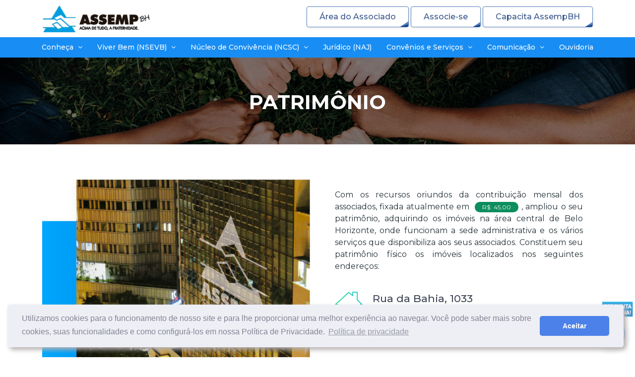

--- FILE ---
content_type: text/html; charset=utf-8
request_url: https://assemp.org.br/conheca/patrimonio
body_size: 35814
content:
<!doctype html>
<html>
<head>
<title>Patrimônio | ASSEMP BH</title>
<meta name="description" content="Assemp BH | Associação dos Servidores Municipais da Prefeitura de BH">
<meta property="og:image" content="www.assemp.org.br/og-image.jpg">
<meta property="og:url" content="https://www.assemp.org.br/conheca/patrimonio">
<meta property="og:title" content="Patrimônio | Assemp BH">
<meta property="og:site_name" content="Assemp BH">
<meta property="og:description" content="Assemp BH - Associação dos Servidores Municipais da Prefeitura de BH">
<meta property="og:type" content="website">

<link href="../assets/node_modules/bootstrap/dist/css/bootstrap.min.css" rel="stylesheet">
<link href="../assets/node_modules/aos/dist/aos.css" rel="stylesheet">
<link href="../assets/node_modules/prism/prism.css" rel="stylesheet">
<link href="../assets/node_modules/perfect-scrollbar/dist/css/perfect-scrollbar.min.css" rel="stylesheet">
<link href="../assets/node_modules/bootstrap-touch-slider/bootstrap-touch-slider.css" rel="stylesheet" media="all">
<link href="../css/slider.css" rel="stylesheet">
<link href="../css/footers.css" rel="stylesheet">
<link href="../css/features.css" rel="stylesheet">
<link href="../css/features2.css" rel="stylesheet">
<link href="../css/testimonial.css" rel="stylesheet">
<link href="../css/style.css" rel="stylesheet">
<link href="../css/headers.css" rel="stylesheet">
<link href="../assets/node_modules/owl.carousel/dist/assets/owl.theme.green.css" rel="stylesheet">
<link href="../assets/node_modules/magnific-popup/dist/magnific-popup.css" rel="stylesheet">
<link href="../css/portfolio/portfolio.css" rel="stylesheet">
<link rel="stylesheet" href="https://fonts.googleapis.com/css?family=Noto+Sans+JP">
<link rel="stylesheet" href="../assets/fonts/fontawesome-all.min.css">
<link rel="stylesheet" href="../assets/fonts/font-awesome.min.css">
<link href="../assets/css/capa/styles.css" rel="stylesheet">
<link href="../assets/css/capa/Scroll-to-top.css" rel="stylesheet">
<link href="../assets/css/Highlight-Blue.css" rel="stylesheet">
<script src="https://ajax.googleapis.com/ajax/libs/jquery/2.1.0/jquery.min.js"></script>
<link rel="icon" type="image/png" href="../favicon.png" />
<meta charset="UTF-8">


<style type="text/css">
		#loading{
			width: 100%;
			height: 100%;
			background-color: rgba(0,0,0,0.5);
			z-index: 99999999999;
			position: fixed;
		}
	
	#loading .geral{
		text-align: center;
		position: absolute;
		align-content: center;
		top: 50%;
		transform: translateY(-50%);
		left: 50%;
		transform: translateX(-50%);
	}

		.lds-ring {
		  display: inline-block;
		  position: relative;
		  width: 64px;
		  height: 64px;
		}
		.lds-ring div {
		  box-sizing: border-box;
		  display: block;
		  position: absolute;
		  width: 51px;
		  height: 51px;
		  margin: 6px;
		  border: 6px solid #fff;
		  border-radius: 50%;
		  animation: lds-ring 1.2s cubic-bezier(0.5, 0, 0.5, 1) infinite;
		  border-color: #fff transparent transparent transparent;
		}
		.lds-ring div:nth-child(1) {
		  animation-delay: -0.45s;
		}
		.lds-ring div:nth-child(2) {
		  animation-delay: -0.3s;
		}
		.lds-ring div:nth-child(3) {
		  animation-delay: -0.15s;
		}
		@keyframes lds-ring {
		  0% {
			transform: rotate(0deg);
		  }
		  100% {
			transform: rotate(360deg);
		  }
		}
	
	
	@media only screen and (max-width: 767px) {
		.margin-top-cell-20{
			margin-top: 20px !important;
		}
	}
	
	.wrap-feature38-box .po-absolute {
  right: 0px;
  z-index: 1;
}
	
	.wrap-feature31-box {
  overflow: hidden;
  position: relative;
}

.wrap-feature31-box .half-radius {
  border-radius: 62% / 100%;
  border-bottom-left-radius: 0;
  border-bottom-right-radius: 0;
}

.wrap-feature31-box .right-image {
  position: absolute;
  right: 0px;
  text-align: center;
  bottom: -60px;
}
	
	.wrap-feature4-box .icon-round {
  font-size: 45px;
  width: 80px;
  color: #009efb;
  line-height: 80px;
  text-align: center;
  display: inline-block;
  margin: 20px 0 30px;
  border-radius: 100%;
}
	
	.wrap-feature9-box .card-body {
  padding: 40px 40px 0px;
}

.wrap-feature9-box .card-body .icon-space {
  padding: 0px 40px 20px 0px;
}
	
	.blog-home3 .date-pos {
  text-align: center;
  color: #a81142;
  font-size: 12px;
  padding: 10px;
}

.blog-home3 a {
  overflow: hidden; }
  .blog-home3 a img {
    -webkit-transition: 0.2s ease-in;
    -o-transition: 0.2s ease-in;
    transition: 0.2s ease-in; }
    .blog-home3 a img:hover {
      -webkit-transform: scale(1.05);
      -ms-transform: scale(1.05);
      transform: scale(1.05); }
	
	.form6 {
    overflow: hidden;
    position: relative;
    .right-image {
        background-position: center bottom;
        background-size: cover;
        background-repeat: none;
        position: absolute;
        right: 0;
        bottom: 0;
        top: 0;
    }
}

@media (max-width: 1023px) {
    .form6 {
        .contact-form {
            padding-left: 0;
            padding-right: 0;
        }
    }
}

@media (max-width: 767px) {
    .form6 {
        .contact-form {
            padding-left: 15px;
            padding-right: 15px;
        }
    }
}
	
	.pricing1 .card {
  -webkit-transition: 0.1s;
  -o-transition: 0.1s;
  transition: 0.1s; }
  .pricing1 .card:hover {
    -ms-transform: scale(1.05);
    transform: scale(1.05);
    -webkit-transform: scale(1.05);
    -webkit-font-smoothing: antialiased; }

.pricing1 .badge {
  top: -13px;
  position: absolute;
  left: 0;
  right: 0;
  width: 100px;
  margin: 0 auto; }

.pricing1 .title {
  margin-top: 20px;
  font-weight: 500;
  margin-bottom: 5px; }

.pricing1 .subtitle {
  font-size: 14px; }

.pricing1 .pricing {
  margin: 20px 0; }
  .pricing1 .pricing sup {
    font-size: 18px;
    top: -20px; }
  .pricing1 .pricing .display-5 {
    color: #263238; }
  .pricing1 .pricing .yearly {
    display: none; }

.pricing1 .list-inline {
  margin-top: 30px; }
  .pricing1 .list-inline li {
    padding: 8px 0;
    display: block; }

.pricing1 .bottom-btn {
  position: relative;
  bottom: 0px; }
	
	
.text-bold {
	font-weight: bold !important;
}
	
.ul-two li{
	width: 50%;
	margin: 0;
	padding: 0;
	overflow: hidden;
}
	
.ul-two li:nth-child(odd){
	float: left;
}
	
.wrap-feature41-box .f41-tab {
  display: block;
}

.wrap-feature41-box .f41-tab li a {
  display: -webkit-box;
  display: -webkit-flex;
  display: -ms-flexbox;
  display: flex;
  margin-bottom: 20px;
  padding: 25px;
}

.wrap-feature41-box .f41-tab li a .t-icon {
  margin-right: 25px;
  color: #8d97ad;
}

.wrap-feature41-box .f41-tab li a h5 {
  font-weight: 500;
}

.wrap-feature41-box .f41-tab li a h6 {
  font-size: 14px;
  margin-bottom: 0px;
}

.wrap-feature41-box .f41-tab li a.active, .wrap-feature41-box .f41-tab li a:hover {
  background: #ffffff;
  -webkit-box-shadow: 0px 0px 30px rgba(115, 128, 157, 0.1);
  box-shadow: 0px 0px 30px rgba(115, 128, 157, 0.1);
}

.wrap-feature41-box .f41-tab li a.active .t-icon, .wrap-feature41-box .f41-tab li a:hover .t-icon {
  background: #188ef4;
  background: -webkit-linear-gradient(legacy-direction(to right), #188ef4 0%, #316ce8 100%);
  background: -webkit-gradient(linear, left top, right top, from(#188ef4), to(#316ce8));
  background: -webkit-linear-gradient(left, #188ef4 0%, #316ce8 100%);
  background: -o-linear-gradient(left, #188ef4 0%, #316ce8 100%);
  background: linear-gradient(to right, #188ef4 0%, #316ce8 100%);
  -webkit-background-clip: text;
  background-clip: text;
  -webkit-text-fill-color: transparent;
  text-fill-color: transparent;
}
	
/* CONTROLA A VISUALIZAÇÃO DO CONTEÚDO MOBILE */
	
@media only screen and (max-width: 767px) {	
	#text-rodape, #img-conheca-index{
		display: none;
	}
	#logo-rodape{
		margin-bottom: 30px;
		text-align: center;
		width: 100%;
	}
	.not-mobile{
		display: none !important;
	}
	.m-t-0-m{
		margin-top: 0px !important;
	}
}
	
/* CONTROLA A VISUALIZAÇÃO DO CONTEÚDO MOBILE */

	
	</style>

<!-- Global site tag (gtag.js) - Google Analytics -->

<!-- Global site tag (gtag.js) - Google Analytics -->
<script async src="https://www.googletagmanager.com/gtag/js?id=G-HGG0NTT2KC"></script>
<script>
  window.dataLayer = window.dataLayer || [];
  function gtag(){dataLayer.push(arguments);}
  gtag('js', new Date());

  gtag('config', 'G-HGG0NTT2KC');

  console.log("gtag ok")
</script>


<script>
	$(window).scroll(function(){
		valor_atual = $(document).scrollTop();
		if (valor_atual >= 95 && $("#header14").is(":hidden")){
			document.getElementById('menu-principal').style.position = 'fixed';
			document.getElementById('menu-principal').style.width = '100%';
			document.getElementById('menu-principal').style.zIndex = '1023';
			document.getElementById('menu-principal').style.top = '0';
			document.getElementById('menu-principal').style.opacity = '0.9';
		}
		else {
			document.getElementById('menu-principal').style.position = 'relative';
			document.getElementById('menu-principal').style.opacity = '1';
		}
	});
	
</script>

<style type="text/css">
	
		.spinner {
		  margin: 150px auto;
		  width: 80px;
		  height: 80px;
		  text-align: center;
		  font-size: 10px;
		}

		.spinner > div {
		  background-color: #fff;
		  height: 100%;
		  width: 6px;
		  display: inline-block;

		  -webkit-animation: sk-stretchdelay 1.2s infinite ease-in-out;
		  animation: sk-stretchdelay 1.2s infinite ease-in-out;
		}

		.spinner .rect2 {
		  -webkit-animation-delay: -1.1s;
		  animation-delay: -1.1s;
		}

		.spinner .rect3 {
		  -webkit-animation-delay: -1.0s;
		  animation-delay: -1.0s;
		}

		.spinner .rect4 {
		  -webkit-animation-delay: -0.9s;
		  animation-delay: -0.9s;
		}

		.spinner .rect5 {
		  -webkit-animation-delay: -0.8s;
		  animation-delay: -0.8s;
		}

		@-webkit-keyframes sk-stretchdelay {
		  0%, 40%, 100% { -webkit-transform: scaleY(0.4) }  
		  20% { -webkit-transform: scaleY(1.0) }
		}

		@keyframes sk-stretchdelay {
		  0%, 40%, 100% { 
			transform: scaleY(0.4);
			-webkit-transform: scaleY(0.4);
		  }  20% { 
			transform: scaleY(1.0);
			-webkit-transform: scaleY(1.0);
		  }
		}
		
		#menu-principal, .btn-revela-area-assoc, .navbar{ /*Definição de z-index, para não sobrepor a janela do chatbot */
			z-index: 40 !important;
		}

		.cd-top { /* Botão voltar ao topo */
			height: 42px;
			width: 42px;
			right: 24px;
			bottom: 135px;
			z-index: 40;
		}

		.cd-top:hover{ /* Botão voltar ao topo */
			opacity: 1;
		}

		.chat-wrapper{ /* Chatbot - definição de z-index, para ter prioridade de visibilidade sobre outras áreas do site */
			z-index: 2000;
		}
		
	</style>

<meta name="author" content="Iury Pires">
<meta http-equiv="X-UA-Compatible" content="IE=edge">
<meta name="viewport" content="width=device-width, initial-scale=1">
	
</head>

<body>
<div id="loading" style="background: rgba(0.0.0.0,8); width: 100%; height: 100%; z-index: 99999999999; position: fixed; display: none;">
	<div class="spinner">
		<div class="rect1"></div>
		<div class="rect2"></div>
		<div class="rect3"></div>
		<div class="rect4"></div>
		<div class="rect5"></div>
		<p id="titulo_loading" style="color: #fff; margin-top: 15px;">CARREGANDO...</p>
	</div>
</div>
<!-- MENU -->
	
	<div class="header4 po-relative">
		<div class="h4-navbar">
			<div class="container">
				<nav class="navbar navbar-expand-lg h4-nav-bar">
					<a href="../" class="navbar-brand"><img src="../assets/images/logos/logo-principal-217x55-padrao.png" alt="Assemp BH"/></a>
					<button class="navbar-toggler btn-revela-area-assoc" type="button" data-toggle="collapse" data-target="#h4-info" aria-controls="h4-info" aria-expanded="false" aria-label="Toggle navigation">
						<span class="sl-icon-options-vertical"></span>
					</button>
					<div class="collapse navbar-collapse" id="h4-info">
						
						<ul class="navbar-nav ml-auto">
							<div class="button-group" style="text-align: right;">
								
																	<!--button onclick="window.location.href='../area-do-associado/home.php';" type="button" class="btn waves-effect waves-light btn-secondary">Área do Associado</button-->
									
										<a href="https://www.assempbh.org.br/" target="_blank" style="text-decoration: none !important;" class="btn waves-effect waves-light btn-secondary botao-topo-header botao-1-topo-header">Área do Associado</a>
										
																
								<a href="https://www.assempbh.org.br/adesao_online.jsp" target="_blank" style="text-decoration: none !important;" class="btn waves-effect waves-light btn-secondary botao-topo-header botao-2-topo-header">Associe-se</a>
								
								<a href="https://idct.org.br/capacita-assemp/" target="_blank" style="text-decoration: none !important;" class="btn waves-effect waves-light btn-secondary botao-topo-header botao-3-topo-header">Capacita AssempBH</a>
							
							</div>
						</ul>
					</div>
				</nav>
			</div>
		</div>
	</div>
	
	<div id="menu-principal" class="header14 po-relative">
		<div class="h14-navbar">
			<div>
				<nav class="navbar navbar-expand-lg h14-nav">
					<a class="hidden-lg-up menu-tit">MENU</a>
					<button class="navbar-toggler menu-princip" type="button" data-toggle="collapse" data-target="#header14" aria-expanded="false" aria-label="Toggle navigation">
						<span class="ti-menu"></span>
					</button>
					<div class="collapse navbar-collapse justify-content-center" id="header14">
						<div class="hover-dropdown">
							<ul class="navbar-nav">
								
								<li class="nav-item dropdown">
									<a class="nav-link dropdown-toggle" href="#" id="h14-dropdown" data-toggle="dropdown" aria-haspopup="true" aria-expanded="false">
						  Conheça <i class="fa fa-angle-down m-l-5"></i>
						</a>
									<ul class="b-none dropdown-menu animated flipInY">
										<li><a class="dropdown-item" href="../conheca/nossa-historia">Nossa História</a></li>
										<li><a class="dropdown-item" href="../conheca/conselhos-adm-e-fiscal">Conselhos ADM e Fiscal</a></li>
										<li><a class="dropdown-item" href="../conheca/linha-do-tempo">Linha do Tempo</a></li>
										<li><a class="dropdown-item" href="../conheca/presidencia">Presidência</a></li>
										<li class="divider" role="separator"></li>
										<li><a class="dropdown-item" href="../conheca/estatuto">Estatuto</a></li>
										<li><a class="dropdown-item" href="../conheca/regimento">Regimentos e Regulamentos</a></li>
										<li><a class="dropdown-item" href="../conheca/patrimonio">Patrimônio</a></li>
										<li><a class="dropdown-item" href="../conheca/hino-da-assemp">Hino da AssempBH</a></li>
										<li><a class="dropdown-item" href="../conheca/almanaque-assemp">Almanaque AssempBH</a></li>
										<li><a class="dropdown-item" href="../comunicacao/privacidade">Política de Privacidade</a></li>
									</ul>
								</li>
								
								<li class="nav-item dropdown">
									<a class="nav-link dropdown-toggle" href="#" id="h14-dropdown" data-toggle="dropdown" aria-haspopup="true" aria-expanded="false">
						  Viver Bem (NSEVB) <i class="fa fa-angle-down m-l-5"></i>
						</a>
									<ul class="b-none dropdown-menu animated flipInY">
										<div class="identificacao-do-menu">
											Núcleo de Saúde Espaço Viver Bem (NSEVB)
										</div>

									     <li class="dropdown-submenu">
	                                    <a class="dropdown-item tit-submenu" tabindex="0" href="#">Atividades em grupo</a>
	                                <ul class="dropdown-menu">
	                                <a class="dropdown-item" href="../viver-bem/fisioterapia-preventiva">Fisioterapia Integral</a>
		                            <a class="dropdown-item" href="../viver-bem/oficina-de-memoria">Memória Ativa (Oficina da Memória)</a>
		                            <a class="dropdown-item" href="../viver-bem/projeto-emagre-ser">Projeto Emagre-Ser</a>
		                            <a class="dropdown-item" href="../viver-bem/grupo-vivencia-terapia">Terapia em Grupo</a>
	                                </ul>
                                    </li>
                                    <li class="dropdown-submenu">
                                    <a class="dropdown-item tit-submenu" tabindex="1" href="#">Atividades individuais</a>
	                                <ul class="dropdown-menu">
		                            <a class="dropdown-item" href="../viver-bem/acupuntura">Acupuntura</a>
		                            <a class="dropdown-item" href="../viver-bem/podologia">Podologia</a>
		                            <a class="dropdown-item" href="../viver-bem/psicologia-clinica">Psicologia Clínica</a>
		                            <!--a class="dropdown-item" href="../viver-bem/quiropraxia">Quiropraxia</a-->
	                                </ul>
                                    </li>
									    
										<!--li><a class="dropdown-item" href="../viver-bem/acupuntura">Acupuntura</a></li>
										<li><a class="dropdown-item" href="../viver-bem/oficina-de-memoria">Oficina de Memória</a></li>
										<li><a class="dropdown-item" href="../viver-bem/podologia">Podologia</a></li>
										<li><a class="dropdown-item" href="../viver-bem/projeto-emagre-ser">Projeto Emagre-Ser</a></li>
										<li><a class="dropdown-item" href="../viver-bem/psicologia-clinica">Psicologia Clínica</a></li>
										
										<li><a class="dropdown-item" href="../viver-bem/quiropraxia">Quiropraxia</a></li>
										
										<li><a class="dropdown-item" href="../viver-bem/grupo-vivencia-terapia">Terapia em Grupo</a></li-->
									</ul>
								</li>
								
								<li class="nav-item dropdown">
									<a class="nav-link dropdown-toggle" href="#" id="h14-dropdown" data-toggle="dropdown" aria-haspopup="true" aria-expanded="false">
						  Núcleo de Convivência (NCSC) <i class="fa fa-angle-down m-l-5"></i>
						</a>

						
						<ul class="b-none dropdown-menu animated flipInY">
										<div class="identificacao-do-menu">
											Núcleo de Convivência Social e Cultural (NCSC)
										</div>
										<li><a class="dropdown-item" href="../nucleo-de-convivencia/artes-plasticas">Artes Plásticas</a></li>
										<li><a class="dropdown-item" href="../nucleo-de-convivencia/curso-de-pintura-em-tecido">Curso de Pintura em Tecido</a></li>
										<li><a class="dropdown-item" href="../nucleo-de-convivencia/danca-mix">Dança Mix</a></li>
										<li><a class="dropdown-item" href="../nucleo-de-convivencia/danca-de-salao">Dança de Salão</a></li>
										<li><a class="dropdown-item" href="../nucleo-de-convivencia/eco-arte">Eco Arte</a></li>
										<li><a class="dropdown-item" href="../nucleo-de-convivencia/trico-croche-e-bordado">Tricô, Crochê e Bordado</a></li>
										<li><a class="dropdown-item" href="../nucleo-de-convivencia/yoga-integral">Yoga Integral</a></li>
									</ul>
								</li>
								
								<li class="nav-item"><a class="nav-link" href="../juridico" title="Núcleo de Assistência Jurídica (NAJ)">Jurídico (NAJ)</a></li>
								
								<li class="nav-item dropdown">
									<a class="nav-link dropdown-toggle" href="#" id="h14-dropdown" data-toggle="dropdown" aria-haspopup="true" aria-expanded="false">
						  Convênios e Serviços <i class="fa fa-angle-down m-l-5"></i>
						</a>
									<ul class="b-none dropdown-menu animated flipInY">
									     <li><a class="dropdown-item" href="https://idct.org.br/">Centro de Capacitação</a></li>
										<li><a class="dropdown-item" href="../convenios-e-servicos/convenios-subsidiados">Convênios Subsidiados</a></li>
										<li><a class="dropdown-item" href="../convenios-e-servicos/seguros">Seguros</a></li>
										<li><a class="dropdown-item" href="../convenios-e-servicos/planos-de-saude">Planos de Saúde</a></li>
										<li><a class="dropdown-item" href="../convenios-e-servicos/planos-odontologicos">Planos Odontológicos</a></li>
										<li><a class="dropdown-item" href="../convenios-e-servicos/outros-convenios">Guia de Benefícios</a></li>
										<li class="divider" role="separator"></li>
										<li><a class="dropdown-item" href="../convenios-e-servicos/auxilio-funeral">Auxílio Funeral</a></li>
										<li><a class="dropdown-item" href="../convenios-e-servicos/servico-social">Serviço Social</a></li>

										<li class="dropdown-submenu">
											<a class="dropdown-item tit-submenu" tabindex="1" href="#">Biblioteca </a>
											<ul class="dropdown-menu">
												<li><a class="dropdown-item" href="../biblioteca/sobre">Sobre a Biblioteca</a></li>
												<li><a class="dropdown-item" href="../biblioteca/consultar-acervo">Consultar Acervo</a></li>
												<li><a class="dropdown-item" href="../biblioteca/novas-aquisicoes">Novas Aquisições</a></li>
												<li><a class="dropdown-item" href="../biblioteca/biblioteca-digital">Biblioteca Digital</a></li>
												<!-- <li><a class="dropdown-item" href="https://bit.ly/bvassemp">Biblioteca Digital</a></li> -->
											</ul>
										</li>
										
									</ul>
								</li>
								
								<li class="nav-item dropdown">
									<a class="nav-link dropdown-toggle" href="#" id="h14-dropdown" data-toggle="dropdown" aria-haspopup="true" aria-expanded="false">
						  Comunicação <i class="fa fa-angle-down m-l-5"></i>
						</a>
									<ul class="b-none dropdown-menu animated flipInY">
										<!--li><a class="dropdown-item" href="https://www.assempbh.org.br/adesao_online.jsp">Associe-se</a></li-->
										
										<li><a class="dropdown-item" href="../comunicacao/assemp-itinerante">AssempBH itinerante</a></li>
										<li><a class="dropdown-item" href="../comunicacao/blog">Blog</a></li>
										<li><a class="dropdown-item" href="../comunicacao/galeria-de-fotos">Galeria de Fotos</a></li>
										<li><a class="dropdown-item" href="../assempbh-tv">AssempBH TV</a></li>
										<li><a class="dropdown-item" href="../comunicacao/jornal-assemp">Jornal da AssempBH</a></li>
										<li><a class="dropdown-item" href="../comunicacao/podcast">Podcast</a></li>									

									</ul>
								</li>
								
								<li class="nav-item"><a class="nav-link" href="../ouvidoria" title="Ouvidoria da AssempBH">Ouvidoria</a></li>
							</ul>
						</div>
					</div>
				</nav>
			</div>
		</div>
	</div>
	
	<!-- MENU -->

	<script>		
		$(document).ready(function(){	
			// Controle de visibilidade dos submenus	
			$('.dropdown-submenu .tit-submenu').on('click', function(e){
				$(this).next('ul').toggle();
				e.stopPropagation();
				e.preventDefault();
			});

			// Mostra o menu principal quando clicamos na palavra Menu (que aparece em smartphones)
			$('.menu-tit').on("click", function(){
				$("button.menu-princip").focus().trigger("click");
				//alert("teste");
			})
		});	
	</script>	
<!-- CONTEÚDO DA PÁGINA -->
	
	<div class="banner-innerpage2" style="background-image:url(../assets/images/innerpage/banner-bg.jpg)">
		<div class="container">
			<!-- Row  -->
			<div class="row justify-content-center ">
				<!-- Column -->
				<div class="col-md-6 align-self-center text-center aos-init aos-animate" data-aos="fade-down" data-aos-duration="1200">
					<h1 class="title">PATRIMÔNIO</h1>
				</div>
				<!-- Column -->
			</div>
		</div>
	</div>
	
	<div class="feature39 spacer wrap-feature39-box">
		<div class="container">
			<div class="row">
				<div class="col-lg-6"><img src="../images/conheca/patrimonio.jpg" class="img-fluid" alt="Prédio Assemp BH na Rua da Bahia - Belo Horizonte"></div>
				<div class="col-lg-6">
					<div class="card-body"> 
						<p class="m-b-40" style="text-align: justify;">Com os recursos oriundos da contribuição mensal dos associados, fixada atualmente em &nbsp;<span class="label label-success label-rounded">R$: 45,00</span>&nbsp;, ampliou o seu patrimônio, adquirindo os imóveis na área central de Belo Horizonte, onde funcionam a sede administrativa e os vários serviços que disponibiliza aos seus associados. Constituem seu patrimônio físico os imóveis localizados nos seguintes endereços:</p>
						<!-- column  -->
						<div class="d-flex no-block m-b-40">
							<div class="display-4 m-r-20"><i class="icon-Home text-success-gradiant"></i></div>
							<div>
								<h4>Rua da Bahia, 1033</h4>
								<h6 class="subtitle">3º, 4º, 5º, 6º, 7º, 8º, 9º, 10º, 12º e 13º Andar</h6>
								<h6 class="subtitle">Centro - Belo Horizonte/MG</h6>
							</div>
						</div>
						<!-- column  -->
						<div class="d-flex no-block m-b-40">
							<div class="display-4 m-r-20"><i class="icon-Home text-success-gradiant"></i></div>
							<div>
								<h4>Rua Tupis, 171</h4>
								<h6 class="subtitle">Lojas 07 e 09 - Centro - Belo Horizonte/MG</h6>
							</div>
						</div>
						
						<div class="d-flex no-block m-b-40">
							<div class="display-4 m-r-20"><i class="icon-Home text-success-gradiant"></i></div>
							<div>
								<h4>Rua Rio de Janeiro, 243</h4>
								<h6 class="subtitle">4º Andar - Centro - Belo Horizonte/MG</h6>
							</div>
						</div>
					</div>
				</div>
			</div>
		</div>
	</div>
	
<!-- FIM DO CONTEÚDO DA PÁGINA -->
	

<div class="footer3 bg-dark font-14">
	<div class="f3-topbar container">
		<div class="d-flex">
			<div class="d-flex no-block align-items-center">
				<a id="logo-rodape" href="#" class="m-r-20"><img src="../assets/images/logos/logo-principal-vertical-74x70-branca-padrao.png" alt="wrapkit" /></a>
				<span id="text-rodape" class="p-r-40">A AssempBH é uma entidade sem fins lucrativos, que atua na área de prestação de serviços para funcionários municipais filiados, oferecendo um leque de benefícios aos associados e familiares.</span>
			</div>
			<div class="ml-auto no-shrink align-self-center">
				<form>
					<div class="input-group">
						<input type="text" class="form-control form-control-dark form-control-lg" placeholder="Informe seu e-mail">
						<span class="input-group-btn">
						  <button class="btn btn-danger-gradiant btn-md" type="button">Cadastrar</button>
						</span>
					</div>
				</form>
			</div>
		</div>
	</div>
	<div class="f3-bottom-bar">
		<div class="container">
			<div class="d-flex">
				<!--span class="m-t-10 m-b-10">Copyright 2019 Assemp BH | Feito com <i class="fa fa-heart"></i> por: <a href="http://piresdigital.com.br/" target="_blank">Pires Digital</a>.</span-->
				<div class="ml-auto m-t-10 m-b-10">
					<a href="http://fb.com/AssempBH" target="_blank" class="link"><i class="fa fa-facebook"></i></a>
					<a href="https://www.youtube.com/siteassemp" target="_blank" class="link"><i class="fa fa-youtube"></i></a>
					<a href="https://www.instagram.com/assempbhoficial/" class="link" title="@assempbhoficial"><i class="fa fa-instagram"></i></a>
					<a href="tel:32375000" class="link"> <i class="fas fa-phone-square-alt"></i> 3237-5000 </a>
				</div>
			</div>
		</div>
	</div>
</div>


<script src="../assets/node_modules/jquery/dist/jquery.min.js"></script>
<script src="../assets/node_modules/popper/dist/popper.min.js"></script>
<script src="../assets/node_modules/bootstrap/dist/js/bootstrap.min.js"></script>
<script src="../assets/node_modules/aos/dist/aos.js"></script>
<script src="../assets/node_modules/perfect-scrollbar/dist/js/perfect-scrollbar.jquery.min.js"></script>
<script src="../js/custom.min.js"></script>
<script src="../assets/node_modules/prism/prism.js"></script>
<script src="../js/jquery.touchSwipe.min.js"></script>
<script src="../assets/node_modules/bootstrap-touch-slider/bootstrap-touch-slider.js"></script>
<script src="../assets/js/capa/Scroll-to-top.js"></script>
<script src="../assets/js/jsUtils.js"></script>
<!--<script src="echo $raiz_self;js/testimonial.js"></script>
<script src="echo $raiz_self;assets/node_modules/owl.carousel/dist/owl.carousel.min.js"></script>-->

<script type="text/javascript">
$('#slider4').bsTouchSlider();
$(".carousel .carousel-inner").swipe({
	swipeLeft: function (event, direction, distance, duration, fingerCount) {
		this.parent().carousel('next');
	}
	, swipeRight: function () {
		this.parent().carousel('prev');
	}
	, threshold: 0
});
</script>

<script>
$('.tgl-cl').on('click', function() {
	$('body .h17-main-nav').toggleClass("show");
});
$('.h17-main-nav').perfectScrollbar();
</script>

 <link rel="stylesheet" type="text/css" href="../assets/node_modules/politica/cookieconsent.min.css" />
    <script src="../assets/node_modules/politica/cookieconsent.min.js" data-cfasync="false"></script>    
    <script>
        window.cookieconsent.initialise({
            "palette": {
                "popup": {
                    "background": "#edeff5",
                    "text": "#838391",                    
                },
                "button": {
                    "background": "#4b81e8"
                }
            },            
            "theme": "classic",
            "content": {
                "message": "Utilizamos cookies para o funcionamento de nosso site e para lhe proporcionar uma melhor experiência ao navegar. Você pode saber mais sobre cookies, suas funcionalidades e como configurá-los em nossa Política de Privacidade.",
                "dismiss": "Aceitar",
                "link": "Política de privacidade",
                "href": "https://assemp.org.br/comunicacao/privacidade"
            }
        });
    </script>
    <style>
        /* Configurações adicionais da barra da política de privacidade exibida no rodapé do site */
        .cc-window.cc-banner{
            bottom: 20px;
            left: 15px;                        
            width: 97%;
            box-shadow: 5px 5px 10px rgb(182, 175, 175);
            border-radius: 5px;
        }

		body .footer3{
			padding-top: 35px;
		}
    </style>

<!-- Botão subir para o topo da página (scroll to top) -->
<a class="cd-top" href="#"> </a>

<!--
Código relativo ao chatbot Google Dialogueflow
Esse código deve ser inserido no final da página que receberá o chatbot
-->

<!-- Chatbot Google Dialogueflow - início -->
<script src="https://www.gstatic.com/dialogflow-console/fast/messenger/bootstrap.js?v=1"></script>
<df-messenger
chat-icon="https://assemp.org.br/assets/images/logos/nina-mascote-da-assemp-v9.png"
chat-title="Nina, atendente virtual da AssempBH"
agent-id="1410d200-346a-4de3-8f73-59cce0c74fd4"
language-code="pt-br"
></df-messenger>
<!-- Chatbot Google Dialogueflow - fim -->

<script>
	// Customização do chatbot Dialogflow - referência: https://stackoverflow.com/questions/65215694/dialogflow-messenger-height-customization-issue-on-firefox-browser

	// Customização do chatbot Dialogflow - INÍCIO	
	const dfMessenger = document.querySelector('df-messenger');

	dfMessenger.addEventListener('df-messenger-loaded', function () {
		const r1 = document.querySelector("df-messenger");
		const r2 = r1.shadowRoot.querySelector("df-messenger-chat");

		// Estilização do elemento r2
		var style1 = document.createElement( 'style' );
        style1.innerHTML = `
		@media (min-width: 992px) { /* Tamanho de tela de notebooks e afins */ 
			div.chat-wrapper[opened="true"]{ /* Altura da caixa de diálogo do chatbot */
				max-height:518px;
			}
		}
		`;
        r2.shadowRoot.appendChild( style1 );

		// Estilização do elemento r1
		var style2 = document.createElement('style');
		style2.innerHTML = `
		.df-messenger-wrapper button#widgetIcon{ /*botão circular do chatbot*/
			height: 55px; 
			width: 55px;
			opacity: 0.8;
		}

		.df-messenger-wrapper button#widgetIcon .df-chat-icon{ /*Imagem de fundo do botão circular do chatbot*/
/* 			height: 55px !important; 
			width: 55px !important;  */
			height: 94px; 
			width: 74px;
			/* top: 0 !important;  */
			top: -40px !important; 
			left: 0 !important;
		}

		/* Início - balão informativo que aparece quando o usuário passa o cursor do mouse sobre o botão circular do chatbot */
		.speech { 
			/* (A1) FONT */
			font-size: 1.1em;
			font-weight: 500;

			/* (A2) COLORS */
			color: #fff;
			background: #3289d7;

			/* (A3) DIMENSIONS + POSITION */
			/* position: relative; */
			position: absolute;
			left: -270px;
			top: -97px;
			padding: 10px;
			border-radius: 10px;
			margin: 50px auto;
			max-width: 320px;

			display: none;
		}
		
		/* (B) ADD SPEECH "CALLOUT TAIL" */
		/* (B1) USE ::AFTER TO CREATE THE "TAIL" */
		.speech::after {
			/* (B1-1) ATTACH TRANSPARENT BORDERS */
			content: "";
			border: 20px solid transparent;

			/* (B1-2) NECESSARY TO POSITION THE "TAIL" */
			position: absolute;
		}
		
		/* (C3) RIGHT */
		.right.speech::after {
			/* (C3-1) RIGHT TRIANGLE */
			border-left-color: #3289d7;
			border-right: 0;

			/* (C3-2) POSITION AT RIGHT */
			right: -15px; top: 50%;
			margin-top: -20px;
		}
		/* Fim - balão informativo que aparece quando o usuário passa o cursor do mouse sobre o botão circular do chatbot */

		@media (max-width: 576px) { /* Tamanho de tela de celulares */
			.df-messenger-wrapper button#widgetIcon{ /*botão circular do chatbot*/
				/* display: none; */
			}
		}

		`;
		//r1.shadowRoot.appendChild(style2);

		// Adiciona um setTimeout para garantir o carregamento das partes necessárias
		setTimeout(() => {
			if (r1.shadowRoot) {
				console.log("Entrou em ponto-de-teste1");
				r1.shadowRoot.appendChild(style2);
			} else {
				console.log("shadowRoot não encontrado após o timeout.");
			}
		}, 1000);

		
		//Modifica o conteúdo do placeholder do campo input do usuário
		r2.shadowRoot.querySelector("df-messenger-user-input").shadowRoot.querySelector(".input-box-wrapper > input").placeholder="Olá! Digite sua pergunta aqui.";

		// button#widgetIcon = botão circular do chat
		const widgetIcon = r1.shadowRoot.querySelector(".df-messenger-wrapper button#widgetIcon");

		// Início - Insere um balão do tipo tooltip ao lado esquerdo do elmento button#widgetIcon (botão circular do chat) que aparece ao passar o cursor do mouse sobre tal elemento
		const tooltip = document.createElement('div');

		tooltip.className = 'speech right';
		tooltip.textContent = 'Olá! Como posso ajudar?';

		widgetIcon.parentNode.insertBefore(tooltip, widgetIcon.nextSibling);

		
        // Telas maiores que as de smartphones e tableds
		/*
        if($(window).width() > 992){ // Telas cujo tamanho seja igual ou maior que as de notebooks
			widgetIcon.addEventListener('mouseover', function() {
				tooltip.style.display = 'block';
			});
	
			widgetIcon.addEventListener('mouseout', function() {
				tooltip.style.display = 'none';
			});
        }
		*/

		// Fim - Insere um balão do tipo tooltip ao lado esquerdo do elmento button#widgetIcon (botão circular do chat) que aparece ao passar o cursor do mouse sobre tal elemento


		
		// Vincula o evento de rolagem ao objeto window (ou seja, quando o usuário rola a página na janela atual)
		window.addEventListener("scroll", function() {
			if($(window).width() < 577){ // Telas cujo tamanho seja igual ou menor que as de smartphones
				// Obtém a posição de rolagem atual da janela
				var scrollTop = window.scrollY;
	
				// Se a posição de rolagem for maior que 200px, mostra o elemento
				if (scrollTop > 200) {
					//widgetIcon.style.display = "block";
				} else {
					//widgetIcon.style.display = "none";
				}
			}

		});
		


	});
	// Customização do chatbot Dialogflow - FIM
</script>
<!-- <script src="../assets/js/capa/efeito-estrelas-natal-cursor-do-mouse.js"></script> --></body>
</html>

--- FILE ---
content_type: text/css
request_url: https://assemp.org.br/css/slider.css
body_size: 2533
content:
@-webkit-keyframes imagescale {
  0% {
    transform: scale(1);
    -webkit-transform: scale(1);
    -moz-transform: scale(1);
    -o-transform: scale(1); }
  100% {
    transform: scale(1.3);
    -webkit-transform: scale(1.3);
    -moz-transform: scale(1.3);
    -o-transform: scale(1.3); } }
@keyframes imagescale {
  0% {
    transform: scale(1);
    -webkit-transform: scale(1);
    -moz-transform: scale(1);
    -o-transform: scale(1); }
  100% {
    transform: scale(1.3);
    -webkit-transform: scale(1.3);
    -moz-transform: scale(1.3);
    -o-transform: scale(1.3); } }

.slider4 .slide-image {
  animation: imagescale 15s ease-in-out infinite alternate;
  -webkit-animation: imagescale 15s ease-in-out infinite alternate;
  -moz-animation: imagescale 15s ease-in-out infinite alternate;
  -o-webkit-animation: imagescale 15s ease-in-out infinite alternate; }

.slider4 .carousel-indicators {
  bottom: -17px; 
}

.slider4 .carousel-indicators li {
  background-color: #ffffff; 
}

.slider4 .carousel-indicators li.active {
  background-color: #316ce8; 
}

.slider4 label {
  font-style: italic;
  font-family: 'PlayFairDisplay', sans-sarif;
  -webkit-animation-delay: 0.5s;
  animation-delay: 0.5s; }

.slider4 ul {
  list-style: none;
  margin: 0;
  -webkit-animation-delay: 1.1s;
  animation-delay: 1.1s; }
  .slider4 ul li {
    line-height: 36px; }

.slider4 h2 {
  font-size: 36px;
  line-height: 42px;
  font-size: 36px; }

.slider4 p {
  font-size: 18px; }

.slider4 .slider-control span {
  width: 53px;
  height: 53px;
  line-height: 53px;
  text-align: center;
  border-radius: 50%;
  border: 1px solid #263238;
  color: #263238; }

.slider4 .btn-secondary {
  background: transparent;
  color: #263238; }
  .slider4 .btn-secondary:hover {
    color: #263238 !important; }

@media (max-width: 768px) {
  .slider4 h2 {
    font-size: 28px;
    line-height: 36px; }
  .slider4 .slide-text {
    padding: 0 !important;
    width: 95% !important; }
  .slider4 .slide-image {
    height: 480px;
    width: auto !important;
    position: relative; }
  .slider4 .btn-md {
    padding-left: 25px;
    padding-right: 25px; } }

@media (max-width: 428px) {
  .slider4 h2 {
    font-size: 23px;
    line-height: 30px; }
  .slider4 .slide-image {
    left: -90%;
    height: 380px; }
  .slider4 .btn-md {
    text-align: center;
    margin-bottom: 10px; }
  .slider4 .btn-secondary {
    margin-left: 0 !important; } }


--- FILE ---
content_type: text/css
request_url: https://assemp.org.br/css/footers.css
body_size: 3514
content:
/*
Template Name: Wrapkit
Author: wrappixel
Email: niravjoshi87@gmail.com
File: scss
*/
/*Theme Colors*/
/*bootstrap Color*/
/*Light colors*/
/*Normal Color*/
/*Extra Variable*/
/*Gradiant*/
/*******************
Footer 1
*******************/
.footer1 .f1-topbar {
  border-bottom: 1px dashed rgba(120, 130, 140, 0.13); }
  .footer1 .f1-topbar .navbar {
    padding: 0px; }
    .footer1 .f1-topbar .navbar .navbar-nav .nav-item .nav-link {
      color: #8d97ad;
      display: block;
      padding: 15px 13px; }
    .footer1 .f1-topbar .navbar .navbar-nav .nav-item:hover .nav-link, .footer1 .f1-topbar .navbar .navbar-nav .nav-item.active .nav-link {
      color: #316ce8; }

.footer1 .f1-middle {
  padding: 40px  0; }

.footer1 .f1-bottom-bar {
  padding: 20px 0;
  border-top: 1px solid rgba(120, 130, 140, 0.13); }

/*******************
Footer 2
*******************/
.footer2 {
  padding: 60px 0; }
  .footer2 .f2-topbar {
    padding-bottom: 20px;
    border-bottom: 1px solid rgba(120, 130, 140, 0.13); }
  .footer2 .f2-middle {
    padding-top: 40px; }
  .footer2 .link {
    color: #8d97ad;
    padding: 10px 15px 10px 0; }
  .footer2 .general-listing li a i {
    font-size: 9px;
    margin-right: 10px; }
  .footer2 .info-box .d-flex {
    padding: 15px 0;
    border-bottom: 1px solid rgba(120, 130, 140, 0.13); }
  .footer2 .subscribe-box {
    background: rgba(120, 130, 140, 0.13);
    padding: 25px; }
    .footer2 .subscribe-box .form-control {
      background: transparent;
      padding: 10px 0;
      border: 0px;
      border-bottom: 1px solid rgba(120, 130, 140, 0.13);
      color: #ffffff;
      border-radius: 0px; }
      .footer2 .subscribe-box .form-control:focus {
        border-bottom: 1px solid #ffffff; }

/*******************
Footer 3
*******************/
.footer3 {
  padding-top: 50px; }
  .footer3 .f3-topbar {
    padding-bottom: 20px;
    border-bottom: 1px solid rgba(120, 130, 140, 0.13); }
    .footer3 .f3-topbar .input-group .form-control {
      font-size: 16px; }
    .footer3 .f3-topbar .input-group .btn {
      padding: 15px 20px; }
  .footer3 .f3-middle {
    padding-top: 40px; }
  .footer3 .general-listing li:hover a, .footer3 .general-listing li:hover i {
    color: #ffffff; }
  .footer3 .link {
    color: #8d97ad; }
    .footer3 .link:hover {
      color: #ffffff; }
  .footer3 .f3-bottom-bar {
    background: rgba(0, 0, 0, 0.1);
    padding: 20px 0; }
    .footer3 .f3-bottom-bar .link {
      padding: 0 12px; }

@media only screen and (max-width: 767px) {
	.footer3{
		padding-top: 25px !important;
	}
}

/*******************
Footer 4
*******************/
.footer4 .f4-bottom-bar {
  padding-top: 10px;
  margin-top: 20px;
  border-top: 1px solid rgba(120, 130, 140, 0.13); }

.footer5 .form-control {
  background: #ffffff; }

.footer5 .social-links {
  margin: 20px 0; }
  .footer5 .social-links a {
    color: #8d97ad;
    opacity: 0.5;
    padding: 0 15px 0 0; }
    .footer5 .social-links a:hover {
      color: #316ce8;
      opacity: 1; }

/*******************
Footer 6
*******************/
.footer6 .round-social a {
  background: rgba(120, 130, 140, 0.13);
  color: #8d97ad;
  width: 40px;
  height: 40px;
  line-height: 40px; }
  .footer6 .round-social a:hover {
    color: #ffffff; }


--- FILE ---
content_type: text/css
request_url: https://assemp.org.br/css/features.css
body_size: 2775
content:
/*
Template Name: Wrapkit
Author: wrappixel
Email: niravjoshi87@gmail.com
File: scss
*/
/*Theme Colors*/
/*bootstrap Color*/
/*Light colors*/
/*Normal Color*/
/*Extra Variable*/
/*Gradiant*/
/*******************
Feature 11
*******************/
.wrap-feature5-box .card-body {
  padding: 30px;
}

.wrap-feature5-box .card-body .icon-space {
  padding: 0px 30px 20px 0px;
  font-size: 45px;
  margin: 0px;
}

.wrap-feature5-box .card-body p {
  margin-bottom: 0px;
}

.wrap-feature11-box {
  margin-top: 60px; }
  .wrap-feature11-box .card-body {
    padding: 40px; }
  .wrap-feature11-box .icon-space {
    margin: -80px 0 20px; }
    .wrap-feature11-box .icon-space .icon-round {
      font-size: 45px;
      color: #ffffff; }

/*******************
Feature 12
*******************/
.wrap-feature-12 {
  position: relative; }
  .wrap-feature-12 [class*=col-md-12] {
    margin-bottom: 30px;
    -webkit-transition: 0.2s ease-in;
    -o-transition: 0.2s ease-in;
    transition: 0.2s ease-in; }
    .wrap-feature-12 [class*=col-md-12]:hover {
      -webkit-transform: scale(1.1);
      -ms-transform: scale(1.1);
      transform: scale(1.1); }
  .wrap-feature-12 .uneven-box {
    margin-top: 100px; }

/*******************
Feature 16
*******************/
.wrap-feature-16 [class*=col-] {
  padding: 60px 0px; }

.wrap-feature-16 .with-bg {
  width: 100%;
  min-height: 200px;
  background-size: cover;
  background-position: center center; }

.wrap-feature-16 .with-text {
  max-width: 500px;
  margin-left: 80px; }

/*******************
Feature 17
*******************/
.wrap-feature-17-box.card-group .card {
  margin-bottom: 0px; }

/*******************
Feature 18
*******************/
.wrap-feature-18 {
  margin-top: 60px; }
  .wrap-feature-18 [class*=col-lg-6] .card {
    overflow: hidden; }
  .wrap-feature-18 .icon-position {
    position: relative;
    background-size: cover;
    background-position: center center;
    min-height: 200px; }
    .wrap-feature-18 .icon-position .icon-round {
      position: absolute;
      right: -38px;
      top: 20px; }

/*******************
Feature 20
*******************/
.wrap-feature-20 {
  margin-top: 60px; }
  .wrap-feature-20 [class*=col-lg-6] .card {
    overflow: hidden; }
  .wrap-feature-20 .linking {
    width: 100%;
    display: block;
    padding: 35px 0; }



.wrap-feature35-box .feature-35-owl .item {
  position: relative;
}

.wrap-feature35-box .feature-35-owl .item h4 {
  position: absolute;
  bottom: 20px;
  left: 30px;
  color: #ffffff;
  text-transform: uppercase;
}

--- FILE ---
content_type: text/css
request_url: https://assemp.org.br/css/features2.css
body_size: 3998
content:
/*
Template Name: Wrapkit
Author: wrappixel
Email: niravjoshi87@gmail.com
File: scss
*/
/*Theme Colors*/
/*bootstrap Color*/
/*Light colors*/
/*Normal Color*/
/*Extra Variable*/
/*Gradiant*/
/*******************
Feature 21
*******************/

.wrap-feature10-box {
  padding: 100px 20px;
  width: 100%;
  max-width: 450px;
  margin: 0 auto;
  color: #ffffff; }
  .wrap-feature10-box p {
    margin: 30px 0 40px; }
  .wrap-feature10-box .box-title {
    color: #ffffff; }

.wrap-feature21-box {
  background-size: cover;
  background-attachment: fixed;
  background-position: left center; }

/*******************
Feature 22
*******************/
.wrap-feature-22 {
  margin-top: 60px; }
  .wrap-feature-22 .text-box {
    padding: 0 30px; }
    .wrap-feature-22 .text-box h3 {
      margin: 10px 0 25px 0; }

/*******************
Feature 23
*******************/
.wrap-feature23-box {
  background-size: cover;
  background-attachment: fixed;
  background-position: left center; }
  .wrap-feature23-box .text-box {
    padding: 30px 20px; }

/*******************
Feature 24
*******************/
.wrap-feature-24 {
  margin-top: 60px; }
  .wrap-feature-24 .card {
    overflow: hidden;
    -o-transition: 0.3s ease-out;
    transition: 0.3s ease-out;
    -webkit-transition: 0.3s ease-out; }
    .wrap-feature-24 .card:hover {
      -ms-transform: translateY(-10px);
      transform: translateY(-10px);
      -webkit-transform: translateY(-10px); }
  .wrap-feature-24 .service-24 {
    text-align: center;
    padding: 40px 0;
    display: block; }
    .wrap-feature-24 .service-24 i {
      background: #2cdd9b;
      background: -webkit-linear-gradient(legacy-direction(to right), #2cdd9b 0%, #1dc8cc 100%);
      background: -webkit-gradient(linear, left top, right top, from(#2cdd9b), to(#1dc8cc));
      background: -webkit-linear-gradient(left, #2cdd9b 0%, #1dc8cc 100%);
      background: -o-linear-gradient(left, #2cdd9b 0%, #1dc8cc 100%);
      background: linear-gradient(to right, #2cdd9b 0%, #1dc8cc 100%);
      -webkit-background-clip: text;
      background-clip: text;
      -webkit-text-fill-color: transparent;
      text-fill-color: transparent;
      font-size: 50px; }
    .wrap-feature-24 .service-24 .ser-title {
      margin: 10px 0 5px;
      font-weight: 500; }
    .wrap-feature-24 .service-24:hover, .wrap-feature-24 .service-24:focus {
      background: #2cdd9b;
      background: -webkit-linear-gradient(legacy-direction(to right), #2cdd9b 0%, #1dc8cc 100%);
      background: -webkit-gradient(linear, left top, right top, from(#2cdd9b), to(#1dc8cc));
      background: -webkit-linear-gradient(left, #2cdd9b 0%, #1dc8cc 100%);
      background: -o-linear-gradient(left, #2cdd9b 0%, #1dc8cc 100%);
      background: linear-gradient(to right, #2cdd9b 0%, #1dc8cc 100%); }
      .wrap-feature-24 .service-24:hover i, .wrap-feature-24 .service-24:hover .ser-title, .wrap-feature-24 .service-24:focus i, .wrap-feature-24 .service-24:focus .ser-title {
        color: #ffffff;
        text-fill-color: #ffffff;
        -webkit-text-fill-color: #ffffff; }
      .wrap-feature-24 .service-24:hover i, .wrap-feature-24 .service-24:focus i {
        margin-bottom: 5px; }

/*******************
Feature 26
*******************/
.wrap-feature-26 .max-box {
  max-width: 580px; }

.wrap-feature-28 .side-content {
  max-width: 580px; }

/*******************
Feature 29
*******************/
.wrap-feature-29 {
  margin-top: 60px; }
  .wrap-feature-29 .title, .wrap-feature-29 .subtitle {
    color: #ffffff; }
  .wrap-feature-29 .col-lg-4 {
    margin-top: 30px; }

/*******************
Feature 29
*******************/
.feature30 {
  position: relative; }

.wrap-feature30-box {
  position: absolute;
  top: 20%;
  right: 0px; }


--- FILE ---
content_type: text/css
request_url: https://assemp.org.br/css/testimonial.css
body_size: 9566
content:
/*
Template Name: Wrapkit
Author: wrappixel
Email: niravjoshi87@gmail.com
File: scss
*/
/*Theme Colors*/
/*bootstrap Color*/
/*Light colors*/
/*Normal Color*/
/*Extra Variable*/
/*Gradiant*/
/*******************
Testimonial 1
*******************/
.testimonial1 .testi1 .card-body {
  padding: 35px; }

.testimonial1 .testi1 .thumb {
  position: relative;
  padding: 10px 20px 10px;
  padding-left: 90px;
  margin-left: -35px;
  display: inline-block;
  color: #ffffff;
  margin-bottom: 30px; }
  .testimonial1 .testi1 .thumb .thumb-img {
    width: 60px;
    position: absolute;
    left: 20px;
    top: -10px; }

.testimonial1 .testi1 h5 {
  line-height: 30px; }

.testimonial1 .testi1 .devider {
  height: 1px;
  background: rgba(120, 130, 140, 0.13);
  margin: 20px 0;
  display: inline-block;
  width: 100px; }

/*******************
Testimonial 2
*******************/
.testimonial2 .testi2 .image-thumb {
  background: url(../../../assets/images/testimonial/greadint-bg.png) no-repeat top center;
  text-align: center;
  padding: 10% 0; }
  .testimonial2 .testi2 .image-thumb img {
    width: 400px; }

.testimonial2 .testi2 .owl-dots {
  display: inline-block;
  position: relative;
  top: -100px; }
  .testimonial2 .testi2 .owl-dots .owl-dot {
    border-radius: 100%;
    width: 70px;
    height: 70px;
    background-size: cover;
    margin-right: 10px;
    opacity: 0.4;
    cursor: pointer; }
    .testimonial2 .testi2 .owl-dots .owl-dot span {
      display: none; }
    .testimonial2 .testi2 .owl-dots .owl-dot.active, .testimonial2 .testi2 .owl-dots .owl-dot:hover {
      opacity: 1; }

@media (max-width: 767px) {
  .testimonial2 .testi2 .owl-dots {
    top: 0px; } }

/*******************
Testimonial 3
*******************/
.testimonial3 .testi3 .card-body {
  padding: 40px; }

.testimonial3 .testi3 h6 {
  line-height: 26px; }

.testimonial3 .testi3 .thumb-img img {
  width: 60px; }

.testimonial3 .testi3 .customer {
  text-transform: uppercase;
  font-size: 14px;
  font-weight: 500; }

/*******************
Testimonial 4
*******************/
.testimonial4 .owl-dots {
  counter-reset: dots;
  text-align: left; }
  .testimonial4 .owl-dots .owl-dot {
    padding: 15px 20px 10px 0;
    cursor: pointer; }
    .testimonial4 .owl-dots .owl-dot span {
      display: none; }
    .testimonial4 .owl-dots .owl-dot:before {
      counter-increment: dots;
      content: counter(dots); }
    .testimonial4 .owl-dots .owl-dot.active:before {
      font-weight: 500;
      color: #263238;
      border-bottom: 2px solid #263238; }

/*******************
Testimonial 5
*******************/
.testimonial5 .testi5 {
  position: relative; }
  .testimonial5 .testi5 .content {
    font-size: 21px;
    line-height: 30px;
    padding: 50px 30px; }
  .testimonial5 .testi5 .owl-item.center .content {
    color: #ffffff;
    background: #ff4d7e;
    background: -webkit-linear-gradient(legacy-direction(to right), #ff4d7e 0%, #ff6a5b 100%);
    background: -webkit-gradient(linear, left top, right top, from(#ff4d7e), to(#ff6a5b));
    background: -webkit-linear-gradient(left, #ff4d7e 0%, #ff6a5b 100%);
    background: -o-linear-gradient(left, #ff4d7e 0%, #ff6a5b 100%);
    background: linear-gradient(to right, #ff4d7e 0%, #ff6a5b 100%); }
  .testimonial5 .testi5 .customer-thumb {
    margin-top: -30px;
    display: none; }
    .testimonial5 .testi5 .customer-thumb img {
      width: 60px;
      margin-bottom: 20px; }
  .testimonial5 .testi5 .owl-item.center .customer-thumb {
    display: block; }

/*******************
Testimonial 6
*******************/
.testimonial6 .testi6 {
  border-right: 1px solid rgba(120, 130, 140, 0.13); }
  .testimonial6 .testi6 .nav-link {
    border-radius: 0px;
    margin: 8px -2px 8px 0; }
    .testimonial6 .testi6 .nav-link img {
      width: 70px;
      opacity: 0.5; }
    .testimonial6 .testi6 .nav-link.active {
      background: transparent;
      color: #8d97ad;
      border-right: 3px solid #2cdd9b; }
      .testimonial6 .testi6 .nav-link.active img {
        opacity: 1; }

@media (max-width: 767px) {
  .testimonial6 .testi6 {
    -webkit-box-orient: horizontal !important;
    -webkit-box-direction: normal !important;
    -webkit-flex-direction: row !important;
    -ms-flex-direction: row !important;
    flex-direction: row !important;
    border-right: 0px solid rgba(120, 130, 140, 0.13);
    border-bottom: 1px solid rgba(120, 130, 140, 0.13);
    margin-bottom: 40px; }
    .testimonial6 .testi6 .nav-link {
      margin: 0px 0px -2px 0;
      padding: 10px; }
      .testimonial6 .testi6 .nav-link.active {
        border-right: 0px solid #2cdd9b;
        border-bottom: 3px solid #2cdd9b; }
      .testimonial6 .testi6 .nav-link img {
        width: 40px; } }

/*******************
Testimonial 7
*******************/
.testimonial7 {
  background: #188ef4;
  /* Old browsers */
  background: -moz-linear-gradient(left, #188ef4 0%, #188ef4 48%, #f4f8fa 48%, #f4f8fa 100%);
  /* FF3.6-15 */
  background: -webkit-linear-gradient(left, #188ef4 0%, #188ef4 51%, #f4f8fa 48%, #f4f8fa 100%);
  /* Chrome10-25,Safari5.1-6 */
  background: -webkit-gradient(linear, left top, right top, from(#188ef4), color-stop(48%, #188ef4), color-stop(48%, #f4f8fa), to(#f4f8fa));
  background: -webkit-linear-gradient(left, #188ef4 0%, #188ef4 48%, #f4f8fa 48%, #f4f8fa 100%);
  background: -o-linear-gradient(left, #188ef4 0%, #188ef4 48%, #f4f8fa 48%, #f4f8fa 100%);
  background: linear-gradient(to right, #188ef4 0%, #188ef4 48%, #f4f8fa 48%, #f4f8fa 100%);
  /* W3C, IE10+, FF16+, Chrome26+, Opera12+, Safari7+ */
  filter: progid:DXImageTransform.Microsoft.gradient( startColorstr='$info', endColorstr='$light',GradientType=1 );
  /* IE6-9 */ }
  .testimonial7 .testi7 .title {
    margin-top: 80px; }
  .testimonial7 .testi7 .owl-nav {
    float: right; }
    .testimonial7 .testi7 .owl-nav [class*='owl-'] {
      background: transparent;
      color: #8d97ad;
      font-size: 34px;
      margin: -100px 0 0 0px; }
      .testimonial7 .testi7 .owl-nav [class*='owl-']:hover {
        color: #263238; }

@media (max-width: 767px) {
  .testimonial7 {
    background: -moz-linear-gradient(top, #188ef4 0%, #188ef4 51%, #f4f8fa 51%, #f4f8fa 100%);
    /* FF3.6-15 */
    background: -webkit-linear-gradient(top, #188ef4 0%, #188ef4 51%, #f4f8fa 51%, #f4f8fa 100%);
    /* Chrome10-25,Safari5.1-6 */
    background: -webkit-gradient(linear, left top, left bottom, from(#188ef4), color-stop(51%, #188ef4), color-stop(51%, #f4f8fa), to(#f4f8fa));
    background: -o-linear-gradient(top, #188ef4 0%, #188ef4 51%, #f4f8fa 51%, #f4f8fa 100%);
    background: linear-gradient(to bottom, #188ef4 0%, #188ef4 51%, #f4f8fa 51%, #f4f8fa 100%);
    /* W3C, IE10+, FF16+, Chrome26+, Opera12+, Safari7+ */
    filter: progid:DXImageTransform.Microsoft.gradient( startColorstr='$info', endColorstr='$light',GradientType=1 );
    /* IE6-9 */ } }

/*******************
Testimonial 8
*******************/
.testimonial8 .testi8 {
  margin-bottom: 80px; }
  .testimonial8 .testi8 .bg {
    background-size: cover;
    padding: 150px 0; }
  .testimonial8 .testi8 .play-icon {
    font-size: 34px;
    color: #ffffff; }
  .testimonial8 .testi8 .owl-dots {
    display: inline-block;
    position: relative;
    top: -45px; }
    .testimonial8 .testi8 .owl-dots .owl-dot {
      border-radius: 100%;
      width: 70px;
      height: 70px;
      background-size: cover;
      margin-right: 10px;
      opacity: 0.4;
      cursor: pointer; }
      .testimonial8 .testi8 .owl-dots .owl-dot span {
        display: none; }
      .testimonial8 .testi8 .owl-dots .owl-dot.active, .testimonial8 .testi8 .owl-dots .owl-dot:hover {
        opacity: 1; }

/*******************
Testimonial 9
*******************/
.testimonial9 .card {
  position: relative; }
  .testimonial9 .card .p-40::after {
    position: absolute;
    bottom: -15px;
    left: 20;
    content: '';
    border-left: 15px solid transparent;
    border-right: 15px solid transparent;
    border-top: 15px solid #ffffff; }

.testimonial9 .owl-theme .owl-dots .owl-dot.active span, .testimonial9 .owl-theme .owl-dots .owl-dot:hover span {
  background: #188ef4; }

.testimonial9 .owl-dots {
  position: absolute;
  left: -98%;
  top: 70%; }

.testimonial9 .devider {
  height: 2px;
  width: 40px;
  display: inline-block;
  margin: 22px 0; }

.testimonial9 h5.text {
  line-height: 30px;
  font-weight: 300; }

.testimonial9 .customer-thumb img {
  width: 60px;
  margin-right: 20px; }

.testimonial9 .d-flex {
  margin-left: 25px; }

@media (max-width: 767px) {
  .testimonial9 .owl-dots {
    position: relative;
    top: 0px;
    left: 0px; } }

/*******************
Testimonial 10
*******************/
.testimonial10 .testi10 .quote-bg {
  max-width: 800px;
  width: 100%;
  margin: 0 auto;
  padding: 60px;
  background: url(../../../assets/images/testimonial/up-quote.png) no-repeat top left, url(../../../assets/images/testimonial/down-quote.png) no-repeat bottom right; }

.testimonial10 .testi10 h3 {
  line-height: 40px; }

.testimonial10 .testi10 .customer-thumb {
  margin: 15px 0; }
  .testimonial10 .testi10 .customer-thumb img {
    width: 60px; }

@media (max-width: 767px) {
  .testimonial10 .testi10 h3 {
    line-height: 30px;
    font-size: 20px; } }


--- FILE ---
content_type: text/css
request_url: https://assemp.org.br/css/headers.css
body_size: 19588
content:
/*
Template Name: Wrapkit
Author: wrappixel
Email: niravjoshi87@gmail.com
File: scss
*/
/*Theme Colors*/
/*bootstrap Color*/
/*Light colors*/
/*Normal Color*/
/*Extra Variable*/
/*Gradiant*/
/*******************
Header 1
*******************/
.h1-nav {
  padding: 15px 0; }
  .h1-nav .navbar-nav .nav-item {
    margin: 0 20px; }
    .h1-nav .navbar-nav .nav-item .nav-link {
      padding: 12px 0px;
      color: #8d97ad;
      font-weight: 400; }
      .h1-nav .navbar-nav .nav-item .nav-link:hover {
        color: #2cdd9b; }
    .h1-nav .navbar-nav .nav-item:last-child {
      margin-right: 0px; }

/*******************
Header 2
*******************/
.h2-nav {
  width: 100%;
  z-index: 1;
  left: 0px;
  padding: 25px 15px; }
  .h2-nav .navbar-nav .nav-item {
    margin: 0 15px; }
    .h2-nav .navbar-nav .nav-item .nav-link {
      padding: 12px 0px;
      color: #ffffff;
      font-weight: 400; }
      .h2-nav .navbar-nav .nav-item .nav-link:hover {
        color: #263238; }
    .h2-nav .navbar-nav .nav-item .btn {
      opacity: 0.5; }
      .h2-nav .navbar-nav .nav-item .btn:hover {
        opacity: 1; }

@media (max-width: 1023px) {
  .h2-nav .navbar-collapse {
    background: #2cdd9b;
    background: -webkit-linear-gradient(legacy-direction(to right), #2cdd9b 0%, #1dc8cc 100%);
    background: -webkit-gradient(linear, left top, right top, from(#2cdd9b), to(#1dc8cc));
    background: -webkit-linear-gradient(left, #2cdd9b 0%, #1dc8cc 100%);
    background: -o-linear-gradient(left, #2cdd9b 0%, #1dc8cc 100%);
    background: linear-gradient(to right, #2cdd9b 0%, #1dc8cc 100%);
    padding: 15px 15px 20px;
    border-radius: 4px;
    -webkit-box-shadow: 0px 0px 30px rgba(115, 128, 157, 0.1);
    box-shadow: 0px 0px 30px rgba(115, 128, 157, 0.1); }
  .h2-nav .dropdown-menu, .h2-nav .dropdown-item:focus, .h2-nav .dropdown-item:hover {
    background: #2cdd9b;
    background: -webkit-linear-gradient(legacy-direction(to right), #2cdd9b 0%, #1dc8cc 100%);
    background: -webkit-gradient(linear, left top, right top, from(#2cdd9b), to(#1dc8cc));
    background: -webkit-linear-gradient(left, #2cdd9b 0%, #1dc8cc 100%);
    background: -o-linear-gradient(left, #2cdd9b 0%, #1dc8cc 100%);
    background: linear-gradient(to right, #2cdd9b 0%, #1dc8cc 100%);
    border: 0px; }
    .h2-nav .dropdown-menu .dropdown-item, .h2-nav .dropdown-item:focus .dropdown-item, .h2-nav .dropdown-item:hover .dropdown-item {
      color: #ffffff; } }

/*******************
Header 3
*******************/
.h3-topbar {
  padding: 10px 0; }
  .h3-topbar .list-inline {
    margin-bottom: 0px; }
    .h3-topbar .list-inline li {
      display: inline-block; }
      .h3-topbar .list-inline li a {
        padding: 10px 8px;
        display: block;
        color: #8d97ad;
        font-weight: 400;
        font-size: 14px; }
        .h3-topbar .list-inline li a:hover {
          color: #263238; }
        .h3-topbar .list-inline li a .info-icon {
          display: inline-block;
          vertical-align: middle;
          margin-right: 8px;
          font-size: 25px; }
        .h3-topbar .list-inline li a .vdevider {
          width: 1px;
          background: rgba(120, 130, 140, 0.13);
          display: inline-block;
          height: 25px;
          vertical-align: middle; }
  .h3-topbar .t-r {
    text-align: right; }

.h3-navbar {
  border-top: 1px solid rgba(120, 130, 140, 0.13);
  position: relative; }
  .h3-navbar .navbar-brand {
    position: absolute;
    left: 0;
    right: 0;
    margin: 0 auto;
    width: 240px;
    text-align: center;
    background: #ffffff;
    -webkit-box-shadow: 0px 0px 30px rgba(115, 128, 157, 0.1);
    box-shadow: 0px 0px 30px rgba(115, 128, 157, 0.1);
    padding: 30px 15px;
    top: -67px; }
  .h3-navbar .navbar {
    padding: 0px;
    margin-top: -1px; }
    .h3-navbar .navbar .navbar-nav .nav-item {
      margin: 0 10px; }
    .h3-navbar .navbar .navbar-nav .nav-link {
      padding: 22px 20px;
      font-weight: 500;
      text-transform: uppercase;
      font-size: 14px;
      color: #8d97ad;
      border-top: 1px solid transparent; }
    .h3-navbar .navbar .navbar-nav .nav-item.active .nav-link, .h3-navbar .navbar .navbar-nav .nav-item:hover .nav-link {
      border-top: 1px solid #ff4d7e;
      color: #ff4d7e; }

@media (max-width: 1023px) {
  .h3-topbar .t-r {
    text-align: left; }
  .h3-navbar .navbar-brand {
    position: relative;
    top: 0px;
    margin-right: auto;
    -webkit-box-shadow: none;
    box-shadow: none;
    width: auto;
    background: transparent;
    padding: 10px 0;
    margin-left: 0px; }
    .h3-navbar .navbar-brand .spare-text {
      display: none; }
  .h3-navbar .navbar .navbar-nav .nav-link {
    border-top: 0px;
    border-left: 1px solid transparent; }
  .h3-navbar .navbar .navbar-nav .nav-item.active .nav-link, .h3-navbar .navbar .navbar-nav .nav-item:hover .nav-link {
    border-top: 0px solid #ff4d7e;
    border-left: 1px solid #ff4d7e; } }

/*******************
Header 4
*******************/
.h4-topbar {
  background: #2cdd9b;
  background: -webkit-linear-gradient(legacy-direction(to right), #2cdd9b 0%, #1dc8cc 100%);
  background: -webkit-gradient(linear, left top, right top, from(#2cdd9b), to(#1dc8cc));
  background: -webkit-linear-gradient(left, #2cdd9b 0%, #1dc8cc 100%);
  background: -o-linear-gradient(left, #2cdd9b 0%, #1dc8cc 100%);
  background: linear-gradient(to right, #2cdd9b 0%, #1dc8cc 100%); }
  .h4-topbar .navbar {
    padding: 0; }
    .h4-topbar .navbar .hidden-lg-up {
      padding: 15px;
      color: #ffffff;
      font-weight: 500;
      font-size: 14px;
      text-transform: uppercase; }
    .h4-topbar .navbar .navbar-nav .nav-link {
      padding: 15px;
      color: #ffffff;
      font-weight: 500;
      font-size: 14px;
      text-transform: uppercase; }
    .h4-topbar .navbar .navbar-nav .nav-item:hover .nav-link, .h4-topbar .navbar .navbar-nav .nav-item.active .nav-link {
      background: #ffffff;
      color: #263238; }
    .h4-topbar .navbar .navbar-nav .search .nav-link {
      background: rgba(0, 0, 0, 0.05);
      padding: 15px 23px; }
    .h4-topbar .navbar .navbar-nav .search .dropdown-menu {
      padding: 20px;
      width: 300px; }

.h4-nav-bar {
  padding: 5px 0px; }

  .h4-nav-bar .donate-btn a {
    font-size: 13px;
    font-weight: 500;
    padding: 13px 25px;
    margin-left: 15px; }
  .h4-nav-bar .nav-item .nav-link {
    display: -webkit-box;
    display: -webkit-flex;
    display: -ms-flexbox;
    display: flex;
    padding: 0 25px; }

@media (max-width: 1023px) {
  .h4-nav-bar .donate-btn a {
    display: block;
    margin-left: 0px; }
  .h4-nav-bar .nav-item .nav-link {
    padding: 0 10px;
    margin: 10px 0; } }

/*******************
Header 5
*******************/
.h5-nav-bar {
  padding: 25px 15px;
  position: relative;
  width: 100%;
  left: 0px; }
  .h5-nav-bar .navbar-brand {
    position: absolute; }
  .h5-nav-bar .navbar-nav .nav-link {
    color: #ffffff;
    font-size: 14px;
    padding: 25px 18px;
    font-weight: 500; }
  .h5-nav-bar .navbar-nav .nav-item:hover .nav-link {
    color: #ff4d7e; }
  .h5-nav-bar .rounded-button {
    border-radius: 60px;
    padding: 10px 30px;
    display: inline-block;
    border: 2px solid #ff4d7e;
    position: absolute;
    right: 0px;
    color: rgba(255, 255, 255, 0.5);
    font-size: 14px; }
    .h5-nav-bar .rounded-button a {
      color: #ffffff;
      font-weight: 500; }
      .h5-nav-bar .rounded-button a:hover {
        color: #ff4d7e; }

@media (max-width: 1023px) {
  .h5-nav-bar .navbar-brand {
    position: relative; }
  .h5-nav-bar .navbar-collapse {
    background: #263238;
    padding: 15px 15px 20px;
    border-radius: 4px;
    -webkit-box-shadow: 0px 0px 30px rgba(115, 128, 157, 0.1);
    box-shadow: 0px 0px 30px rgba(115, 128, 157, 0.1);
    z-index: 10; }
  .h5-nav-bar .rounded-button {
    position: relative; } }

/*******************
Header 6
*******************/
.h6-topbar .authentication-box {
  margin-bottom: 0px;
  padding: 10px 0; }
  .h6-topbar .authentication-box li {
    display: inline-block; }
    .h6-topbar .authentication-box li a {
      padding: 3px 15px;
      display: block;
      color: #8d97ad;
      font-weight: 400;
      border-bottom: 0px !important; }
      .h6-topbar .authentication-box li a:hover {
        color: #188ef4; }
      .h6-topbar .authentication-box li a:last-child {
        padding-right: 0px; }
    .h6-topbar .authentication-box li i {
      font-size: 20px;
      vertical-align: text-bottom; }

.h6-nav-bar {
  padding: 0px; }
  .h6-nav-bar .navbar-nav .nav-link {
    padding: 35px 15px;
    color: #8d97ad; }
  .h6-nav-bar .navbar-nav .nav-item:hover .nav-link, .h6-nav-bar .navbar-nav .nav-item.active .nav-link {
    color: #263238; }
  .h6-nav-bar .act-buttons .btn {
    margin: 10px 0 10px 10px; }

@media (max-width: 1023px) {
  .h6-nav-bar .navbar-nav .nav-link {
    padding: 15px 15px; }
  .h6-nav-bar .act-buttons .btn {
    margin: 10px 0 10px 0px; } }

/*******************
Header 7
*******************/
.header7 {
  background: #3e4555;
  max-height: 120px; }
  .header7 .h7-topbar {
    padding: 15px 0;
    color: #ffffff; }
  .header7 .con-btn a {
    padding: 5px 20px;
    text-transform: uppercase; }
  .header7 .h7-nav-bar {
    background: #ffffff;
    display: -webkit-box;
    display: -webkit-flex;
    display: -ms-flexbox;
    display: flex;
    -webkit-box-shadow: 0px 0px 30px rgba(115, 128, 157, 0.1);
    box-shadow: 0px 0px 30px rgba(115, 128, 157, 0.1); }
    .header7 .h7-nav-bar .logo-box {
      padding: 20px;
      -webkit-flex-shrink: 0;
      -ms-flex-negative: 0;
      flex-shrink: 0;
      width: 230px;
      border-right: 1px solid rgba(120, 130, 140, 0.13); }
    .header7 .h7-nav-bar .h7-nav-box {
      display: block;
      width: calc(100% - 230px); }
      .header7 .h7-nav-bar .h7-nav-box .h7-mini-bar {
        border-bottom: 1px solid rgba(120, 130, 140, 0.13); }
        .header7 .h7-nav-bar .h7-nav-box .h7-mini-bar .gen-info span {
          display: inline-block;
          padding: 15px 20px;
          font-weight: 400; }
        .header7 .h7-nav-bar .h7-nav-box .h7-mini-bar .social-info {
          padding-right: 10px; }
          .header7 .h7-nav-bar .h7-nav-box .h7-mini-bar .social-info a {
            display: inline-block;
            padding: 15px 8px;
            font-weight: 400;
            color: #8d97ad; }
            .header7 .h7-nav-bar .h7-nav-box .h7-mini-bar .social-info a:hover {
              color: #263238; }
      .header7 .h7-nav-bar .h7-nav-box .main-nav ul {
        margin: 0px;
        padding: 0px;
        font-size: 13px;
        font-weight: 500;
        text-transform: uppercase; }
        .header7 .h7-nav-bar .h7-nav-box .main-nav ul li {
          list-style: none;
          margin: 0px;
          padding: 0px;
          position: relative; }
          .header7 .h7-nav-bar .h7-nav-box .main-nav ul li a {
            padding: 20px 0px 21px;
            color: #8d97ad;
            display: block; }
      .header7 .h7-nav-bar .h7-nav-box .main-nav > ul {
        display: table;
        width: 100%; }
        .header7 .h7-nav-bar .h7-nav-box .main-nav > ul > li {
          display: table-cell;
          text-align: center;
          border-left: 1px solid rgba(120, 130, 140, 0.13); }
          .header7 .h7-nav-bar .h7-nav-box .main-nav > ul > li:first-child {
            border-left: 0px; }
          .header7 .h7-nav-bar .h7-nav-box .main-nav > ul > li:hover {
            background: #f4f8fa; }
            .header7 .h7-nav-bar .h7-nav-box .main-nav > ul > li:hover > ul {
              display: block; }
          .header7 .h7-nav-bar .h7-nav-box .main-nav > ul > li ul {
            position: absolute;
            display: none;
            background: #f4f8fa;
            text-align: left;
            padding: 18px;
            width: 250px; }
            .header7 .h7-nav-bar .h7-nav-box .main-nav > ul > li ul li a {
              padding: 13px 10px;
              -webkit-transition: 0.2s ease-in;
              -o-transition: 0.2s ease-in;
              transition: 0.2s ease-in; }
              .header7 .h7-nav-bar .h7-nav-box .main-nav > ul > li ul li a:hover {
                padding: 13px 10px 13px 18px;
                color: #263238; }

@media (max-width: 767px) {
  .header7 .h7-nav-bar {
    display: block; }
    .header7 .h7-nav-bar .logo-box {
      display: inline-block; }
    .header7 .h7-nav-bar .h7-nav-box {
      display: none;
      width: 100%; }
      .header7 .h7-nav-bar .h7-nav-box.show {
        display: block; }
      .header7 .h7-nav-bar .h7-nav-box .h7-mini-bar {
        border-top: 1px solid rgba(120, 130, 140, 0.13); }
      .header7 .h7-nav-bar .h7-nav-box .main-nav {
        max-height: 200px;
        overflow: auto; }
        .header7 .h7-nav-bar .h7-nav-box .main-nav > ul {
          display: block; }
          .header7 .h7-nav-bar .h7-nav-box .main-nav > ul > li {
            display: block;
            text-align: left; }
            .header7 .h7-nav-bar .h7-nav-box .main-nav > ul > li a {
              padding: 20px; }
            .header7 .h7-nav-bar .h7-nav-box .main-nav > ul > li ul {
              position: relative;
              width: 100%;
              padding-top: 0px; }
    .header7 .h7-nav-bar .op-clo {
      padding: 20px 22px;
      float: right;
      margin: 25px 30px 0 0; } }

.h14-topbar {
  background: #f4f8fa; }
  .h14-topbar .navbar-brand {
    font-size: 14px;
    color: #ffffff;
    font-weight: 500;
    padding: 15px 0; }
  .h14-topbar .navbar {
    padding: 0; }
    .h14-topbar .navbar .search-box {
      padding: 15px;
      width: 240px; }
    .h14-topbar .navbar .nav-item .nav-link {
      color: #8d97ad;
      padding: 15px 20px; }
      .h14-topbar .navbar .nav-item .nav-link:first-child {
        padding-left: 0px; }

.h14-navbar {
  background: #188ef4; }
  .h14-navbar .navbar {
    padding: 0; }
    .h14-navbar .navbar .hidden-lg-up {
      padding: 10px 15px;
      color: #ffffff;
      font-weight: 500;
      font-size: 14px;
      font-weight: bold;
      text-transform: uppercase; }

    .h14-navbar .navbar .navbar-nav .nav-link {
      padding: 10px 15px;
      color: #ffffff;
      font-weight: 500;
      font-size: 14px;
      /* text-transform: uppercase; */ }

    .h14-navbar .navbar .navbar-nav .nav-item:hover .nav-link, .h14-navbar .navbar .navbar-nav .nav-item.active .nav-link {
      background: rgba(120, 130, 140, 0.13);
      color: #EFEFEF; }
    .h14-navbar .navbar .navbar-nav .search .nav-link {
      background: rgba(0, 0, 0, 0.05);
      padding: 18px 23px; }
    .h14-navbar .navbar .navbar-nav .search .dropdown-menu {
      padding: 20px;
      min-width: 300px; }
    .h14-navbar .navbar .dropdown-menu {
      background: #188ef4;
      border-radius: 0 0 4px 4px;
      margin-top: 0px; }
    .h14-navbar .navbar .dropdown-menu .dropdown-item {
      color: #ffffff;
      font-size: 14px;
      font-weight: 500;
    }
    .h14-navbar .navbar .dropdown-menu .dropdown-item:hover {
      text-decoration: underline;
    }
        .h14-navbar .navbar .dropdown-menu .dropdown-item.active, .h14-navbar .navbar .dropdown-menu .dropdown-item:active, .h14-navbar .navbar .dropdown-menu .dropdown-item:hover {
          background: rgba(120, 130, 140, 0.13); }

.h14-info-bar {
  padding: 15px 0px; }
  .h14-info-bar .donate-btn a {
    font-size: 13px;
    font-weight: 500;
    padding: 13px 25px;
    margin-left: 15px; }
  .h14-info-bar .nav-item .nav-link {
    display: -webkit-box;
    display: -webkit-flex;
    display: -ms-flexbox;
    display: flex;
    padding: 0 25px; }

@media only screen and (max-width: 768px) { /*Regras css aplicadas até a largura máxima da tela de 768px - tablets e smartphones*/ 
  .h14-navbar .navbar .navbar-nav .nav-link {
    padding: 13px 15px;
  }
  
  .h14-navbar .navbar .dropdown-menu .dropdown-item {
    padding: 13px 1rem !important;      
  }
}
  
@media (max-width: 1023px) {
  .h14-info-bar .donate-btn a {
    display: block;
    margin-left: 0px; }
  .h14-info-bar .nav-item .nav-link {
    padding: 0 10px;
    margin: 10px 0; } }

.h16-topbar {
  border-bottom: 1px solid rgba(120, 130, 140, 0.13); }
  .h16-topbar .navbar-brand {
    font-size: 14px;
    color: #263238;
    font-weight: 500;
    padding: 15px 0; }
  .h16-topbar .navbar {
    padding: 0; }
    .h16-topbar .navbar .search-box {
      padding: 15px;
      width: 240px; }
    .h16-topbar .navbar .nav-item .nav-link {
      color: #8d97ad;
      padding: 15px; }
    .h16-topbar .navbar .navbar-nav .nav-item:first-child .nav-link {
      border-right: 1px solid rgba(120, 130, 140, 0.13); }
    .h16-topbar .navbar .nav-item:hover .nav-link {
      color: #ff4d7e; }
    .h16-topbar .navbar .search .dropdown-menu {
      padding: 20px;
      min-width: 300px; }

.h16-navbar {
  margin-bottom: -55px; }
  .h16-navbar .navbar {
    background: #ff4d7e;
    background: -webkit-linear-gradient(legacy-direction(to right), #ff4d7e 0%, #ff6a5b 100%);
    background: -webkit-gradient(linear, left top, right top, from(#ff4d7e), to(#ff6a5b));
    background: -webkit-linear-gradient(left, #ff4d7e 0%, #ff6a5b 100%);
    background: -o-linear-gradient(left, #ff4d7e 0%, #ff6a5b 100%);
    background: linear-gradient(to right, #ff4d7e 0%, #ff6a5b 100%);
    padding: 0px; }
    .h16-navbar .navbar .hidden-lg-up {
      padding: 17px;
      color: #ffffff;
      font-weight: 500;
      font-size: 14px;
      text-transform: uppercase; }
    .h16-navbar .navbar .navbar-nav .nav-link {
      padding: 18px 18px;
      color: #ffffff;
      font-weight: 400;
      font-size: 13px;
      text-transform: uppercase;
      margin-right: 5px; }
    .h16-navbar .navbar .navbar-nav .nav-item:hover .nav-link, .h16-navbar .navbar .navbar-nav .nav-item.active .nav-link {
      background: rgba(120, 130, 140, 0.13); }
    .h16-navbar .navbar .navbar-nav .search .nav-link {
      background: rgba(0, 0, 0, 0.05);
      color: #ffffff;
      padding: 18px 23px;
      -webkit-transition: 0.2s ease-in;
      -o-transition: 0.2s ease-in;
      transition: 0.2s ease-in;
      margin-right: 0px; }
    .h16-navbar .navbar .navbar-nav .search:hover .nav-link {
      color: #ffffff;
      background: #3e4555; }
    .h16-navbar .navbar .navbar-nav .search .dropdown-menu {
      padding: 20px;
      min-width: 300px; }
    .h16-navbar .navbar .dropdown-menu {
      background: #ff4d7e;
      border-radius: 0 0 4px 4px;
      margin-top: 0px; }
      .h16-navbar .navbar .dropdown-menu .dropdown-item {
        color: #ffffff; }
        .h16-navbar .navbar .dropdown-menu .dropdown-item.active, .h16-navbar .navbar .dropdown-menu .dropdown-item:active, .h16-navbar .navbar .dropdown-menu .dropdown-item:hover {
          background: rgba(120, 130, 140, 0.13); }

.h16-info-bar {
  padding: 15px 0px; }
  .h16-info-bar .donate-btn a {
    font-size: 13px;
    font-weight: 500;
    padding: 13px 25px;
    margin-left: 15px; }
  .h16-info-bar .nav-item .nav-link {
    display: -webkit-box;
    display: -webkit-flex;
    display: -ms-flexbox;
    display: flex;
    padding: 0 25px; }

@media (max-width: 1023px) {
  .h16-info-bar .donate-btn a {
    display: block;
    margin-left: 0px; }
  .h16-info-bar .nav-item .nav-link {
    padding: 0 10px;
    margin: 10px 0; }
}

.identificacao-do-menu{
  font-style: italic !important;
  padding: 10px 15px 12px 15px;
  color: #f5f5f5;
  font-weight: 500;
  font-size: 14px;
}

.identificacao-do-menu ~ li{
  padding-left: 15px;
}

--- FILE ---
content_type: text/css
request_url: https://assemp.org.br/css/portfolio/portfolio.css
body_size: 3942
content:
/*
Template Name: Wrapkit
Author: wrappixel
Email: niravjoshi87@gmail.com
File: scss
*/
/*Theme Colors*/
/*bootstrap Color*/
/*Light colors*/
/*Normal Color*/
/*Extra Variable*/
/*Gradiant*/
/*******************
Portfolio 1
*******************/
.img-ho {
  overflow: hidden; }
  .img-ho img {
    -webkit-transition: 0.1s ease-in;
    -o-transition: 0.1s ease-in;
    transition: 0.1s ease-in; }
    .img-ho img:hover {
      -webkit-transform: scale(1.1);
      -ms-transform: scale(1.1);
      transform: scale(1.1); }

/*******************
Portfolio2
*******************/
.filterby a {
  padding: 10px;
  font-weight: 400;
  color: #8d97ad; }
  .filterby a:hover {
    color: #316ce8; }
  .filterby a:first-child {
    padding-left: 0px; }

.hidden {
  display: none; }

@media (max-width: 767px) {
  .filterby a {
    padding: 10px 5px; } }

.portfolio-box {
  margin-top: 40px; }
  .portfolio-box .filter .overlay-box {
    margin-bottom: 30px;
    position: relative; }
    .portfolio-box .filter .overlay-box .img-ho {
      overflow: hidden;
      display: block; }
      .portfolio-box .filter .overlay-box .img-ho img {
        -webkit-transition: 0.1s ease-in;
        -o-transition: 0.1s ease-in;
        transition: 0.1s ease-in; }
      .portfolio-box .filter .overlay-box .img-ho:hover img {
        -webkit-transform: scale(1.1);
        -ms-transform: scale(1.1);
        transform: scale(1.1); }
    .portfolio-box .filter .overlay-box .port-text {
      -webkit-transition: 0.3s;
      -o-transition: 0.3s;
      transition: 0.3s; }
      .portfolio-box .filter .overlay-box .port-text > div {
        padding: 20px 0 10px 0; }
      .portfolio-box .filter .overlay-box .port-text h5 {
        font-size: 18px;
        font-weight: 500;
        margin-bottom: 0px; }
      .portfolio-box .filter .overlay-box .port-text span {
        color: #8d97ad;
        font-size: 14px; }

.like-dislike {
  padding: 0px !important; }
  .like-dislike .text-active {
    display: none; }
  .like-dislike.active .text {
    display: none; }
  .like-dislike.active .text-active {
    display: inline-block; }

/*******************
Portfolio4
*******************/
.portfolio4 .portfolio-box4 {
  margin-top: 60px; }
  .portfolio4 .portfolio-box4 .filter .overlay-box {
    margin-bottom: 30px;
    position: relative; }
    .portfolio4 .portfolio-box4 .filter .overlay-box .overlay {
      position: absolute;
      background: rgba(29, 200, 205, 0.9);
      -webkit-transition: 0.3s;
      -o-transition: 0.3s;
      transition: 0.3s;
      height: 0px;
      width: 100%;
      display: none;
      padding-top: 30%; }
      .portfolio4 .portfolio-box4 .filter .overlay-box .overlay .port-text {
        -webkit-transition: 0.3s;
        -o-transition: 0.3s;
        transition: 0.3s;
        position: absolute;
        top: 0px;
        width: 0px;
        text-align: center; }
        .portfolio4 .portfolio-box4 .filter .overlay-box .overlay .port-text h5 {
          color: #ffffff;
          font-size: 18px;
          font-weight: 500;
          margin-bottom: 0px; }
        .portfolio4 .portfolio-box4 .filter .overlay-box .overlay .port-text span {
          color: #ffffff;
          font-size: 14px; }
    .portfolio4 .portfolio-box4 .filter .overlay-box:hover .overlay {
      display: block;
      top: 0px;
      height: 100%; }
      .portfolio4 .portfolio-box4 .filter .overlay-box:hover .overlay .port-text {
        top: 43%;
        width: 100%; }

/*******************
projects
*******************/
.img-ho {
  overflow: hidden; }
  .img-ho img {
    -webkit-transition: 0.1s ease-in;
    -o-transition: 0.1s ease-in;
    transition: 0.1s ease-in; }
    .img-ho img:hover {
      -webkit-transform: scale(1.1);
      -ms-transform: scale(1.1);
      transform: scale(1.1); }


--- FILE ---
content_type: text/css
request_url: https://assemp.org.br/assets/css/capa/styles.css
body_size: 7025
content:
.topo-da-home {
  position: relative;
  background: url("../../../assets/img/capa/layout/banner-topo-assempbh.jpg") bottom / cover;
}

.topo-da-home p {
  font-weight: 500;
  font-family: 'Noto Sans JP', sans-serif;
  color: #3e4c6c;
  font-size: 22px;
  padding: 15px;
  background: rgba(255,255,255,0.57);
  border-radius: 20px;
  color: #324267;
}

.topo-da-home .btn.btn-primary {
  text-align: center;
  background: #184878;
  border-style: none;
  font-size: 18px;
  display: inherit;
  width: 150px;
  margin-top: 15px;
  height: 33px;
  padding: 4px 12px;
}

.topo-da-home .container {
  min-height: 500px;
  padding-top: 51px;
}

@media (max-width: 576px) {
  .topo-da-home p {
    font-size: 18px !important;
    padding: 15px;
    background: rgba(255,255,255,0.57);
    border-radius: 20px;
    line-height: 30px;
    color: #324267;
  }
}

@media (min-width: 1600px) {
  .topo-da-home .container {
    min-height: 610px;
    padding-top: 80px;
  }

  .topo-da-home p {    
    padding: 15px;
    background: rgba(255,255,255,0.57);
    border-radius: 20px;    
    color: #324267;
    position: relative;
    top: -10px;
  }
}

h3 {
  text-align: left;
}

p.versao-celular {
  display: none;
}

.botao-accordion {
  width: 100%;
  display: inline-block;
  padding: 11px 35px 11px 12px;
  position: relative;
  background-color: #188EF4;
  color: #fff;
  font-family: 'Noto Sans JP', sans-serif;
  padding-left: 30px;
}

.accordion-com-seta-indicadora .card-header {
  padding: 0;
}

.botao-accordion[aria-expanded=true] > .fa-arrow-alt-circle-right {
  display: none;
}

.botao-accordion[aria-expanded=false] > .fa-arrow-alt-circle-down {
  display: none;
}

.botao-accordion .fa-arrow-alt-circle-down {
  position: absolute;
  right: 12px;
}

.botao-accordion .fa-arrow-alt-circle-right {
  position: absolute;
  right: 12px;
}

.destaques-lista .container-fique-por-dentro {
  padding: 50px 0;
}

.destaques-lista .container-fique-por-dentro .tit-paragrafo-versao-pc{
  padding-bottom: 23px;
}

.destaques-lista .container-calendario-de-eventos{
  padding: 50px 15px;
}

.destaques-lista .col-md-3 {
  padding: 20px;
}

.destaques-lista {
  background: #daf9fb;
  font-family: 'Montserrat', sans-serif;
}

.destaques-lista .paragrafo-destaque {
  float: right;
  width: 82%;
  font-size: 18px;
}

@media (max-width: 576px) {
  .destaques-lista .paragrafo-destaque {
    float: none;
    width: 100%;
    margin-left: 0;
  }
}

@media (max-width: 576px) {
  .destaques-lista .img-destaque {
    margin-bottom: 15px;
  }
}

.destaques-lista .img-destaque-med {
  width: 86px;
}

.botao-accordion:hover {
  color: #fff;
  text-decoration: none;
  background-color: #0d8c96 !important;
}

.botao-accordion[aria-expanded=true] {
  background-color: #0d8c96 !important;
}

.destaques-lista .card-body {
  padding-left: 10px;
  overflow: hidden;
  width: 100%;
  border: 1px solid #0d8c96;
}

.tit-destaques-lista {
  font-size: 30px;
  color: #3e4555;
}

.destaques-lista .tit-icon {
  text-align: center;
  font-size: 23px;
  color: #188EF4;
  margin-bottom: 30px;
}

.destaques-lista .tit-paragrafo {
  text-align: center;
  margin: 15px 0 30px;
  font-size: 16px;
  color: #3e4555;
}

.destaques-lista .tit-paragrafo span {
  color: #0C9DA9;
}

.tit-paragrafo.tit-paragrafo-versao-smartphone {
  display: none;
}

.destaques-lista .div-img-destaque {
  width: 17%;
  text-align: center;
  float: left;
}

@media (max-width: 576px) {
  .destaques-lista .tit-paragrafo-versao-pc {
    display: none;
  }
}

@media (max-width: 576px) {
  .destaques-lista .tit-paragrafo-versao-smartphone {
    display: block;
  }
}

@media (max-width: 576px) {
  .botao-accordion {
    font-size: 17px;
  }
}

@media (max-width: 341px) {
  .topo-da-home {
    padding-bottom: 50px;
  }
}

@media (max-width: 576px) {
  .destaques-lista .div-img-destaque {
    width: 100%;
    display: block;
  }
}



.destaques-lista .botao-accordion-9 {
  background: url("../../../assets/img/capa/layout/enfeite-botao-accordion-9-v2.png") no-repeat #188EF4;
}

.destaques-lista .botao-accordion-8 {
  background: url("../../../assets/img/capa/layout/enfeite-botao-accordion-8-v2.png") no-repeat #188EF4;
}

.destaques-lista .botao-accordion-7 {
  background: url("../../../assets/img/capa/layout/enfeite-botao-accordion-7-v2.png") no-repeat #188EF4;
}

.destaques-lista .botao-accordion-6 {
  background: url("../../../assets/img/capa/layout/enfeite-botao-accordion-6-v2.png") no-repeat #188EF4;
}

.destaques-lista .botao-accordion-5 {
  background: url("../../../assets/img/capa/layout/enfeite-botao-accordion-5-v2.png") no-repeat #188EF4;
}

.destaques-lista .botao-accordion-4 {
  background: url("../../../assets/img/capa/layout/enfeite-botao-accordion-4-v2.png") no-repeat #188EF4;
}

.destaques-lista .botao-accordion-3 {
  background: url("../../../assets/img/capa/layout/enfeite-botao-accordion-3-v2.png") no-repeat #188EF4;
}

.destaques-lista .botao-accordion-2 {
  background: url("../../../assets/img/capa/layout/enfeite-botao-accordion-2-v2.png") no-repeat #188EF4;
}

.destaques-lista .botao-accordion-1 {
  background: url("../../../assets/img/capa/layout/enfeite-botao-accordion-1-v2.png") no-repeat #188EF4;
}

@media (max-width: 576px) {
  .destaques-lista .card-body {
    padding-left: 20px;
  }
}

.destaques-lista .card-body .btn:hover {
  opacity: 0.8;
}

.informes {
  background: rgba(224,208,225,0.6);
  font-family: "Montserrat", sans-serif;
  color: #3e4555;
  font-weight: 400;
  padding: 40px 0 40px;
}

.informes .tit-1 {
  line-height: 36px;
  font-size: 30px;
}

.informes .label-info,
.label-info-geral {
  background-color: #188ef4;
  padding: 3px 15px;
  color: #ffffff;
  font-weight: 500;
  font-size: 75%;
  border-radius: 60px;
  display: inline-block;
  margin-bottom: 25px;
}

@media (max-width: 576px) {
  .destaques-lista .btn-redes-sociais, .destaques-lista .btn-biblioteca {
    width: 100%;
  }

  #banner-modal-popup .modal-header{
    top: -9px !important;
    right: -10px !important;
  }  

  #banner-modal-popup .modal-header .close{
    border: 1px solid #fff !important;
    border-radius: 25px;
    height: 35px;
    box-shadow: 1px 2px 5px rgb(0 0 0 / 90%);
  }

  #banner-modal-popup .modal-header .close span{
    padding: 0px 4px !important;
    line-height: 35px;
  }
}



#banner-modal-popup .modal-body {
  padding: 0 !important;
}

.destaques-lista .botao-accordion-10{
  background: url("../../../assets/img/capa/layout/enfeite-botao-accordion-10-v2.png") no-repeat #188EF4;
}

.lnk-tipo-1 {
  display: inline-block;
  color: #0c67a4;
  text-decoration: underline;
}

.lnk-tipo-1:hover{ /* Ronald */
  text-decoration: underline;
  color: #149bf9;
}

.box-tit-acontece-na-assemp{
  margin-bottom: 50px;
}

@media only screen and (max-width: 768px) { /*Regras css aplicadas até a largura máxima da tela de 768px - tablets e smartphones*/
  .box-tit-acontece-na-assemp{
    margin-bottom: 30px;
  }

  .destaques-lista .container-calendario-de-eventos{
    padding: 50px 0;
  }

}

--- FILE ---
content_type: text/css
request_url: https://assemp.org.br/assets/css/Highlight-Blue.css
body_size: 1170
content:
.highlight-blue {
  color: #fff;
  background-color: #1e6add;
  padding: 50px 0;
}

.highlight-blue p {
  color: #ffffff;
  line-height: 1.5;
  font-size: 18px;
}

.highlight-blue h2 {
  font-weight: 500;
  margin-bottom: 25px;
  line-height: 1.5;
  padding-top: 0;
  margin-top: 0;
  color: inherit;
  font-size: 33px;
}

.highlight-blue .intro {
  font-size: 16px;
  max-width: 500px;
  margin: 0 auto 25px;
}

.highlight-blue .buttons {
  text-align: center;
}

.highlight-blue .buttons .btn {
  padding: 16px 32px;
  margin: 6px;
  border: none;
  background: none;
  box-shadow: none;
  text-shadow: none;
  opacity: 0.90;
  text-transform: uppercase;
  font-weight: bold;
  font-size: 24px;
  letter-spacing: 0.4px;
  line-height: 1;
}

.highlight-blue .buttons .btn:hover {
  opacity: 1;
}

.highlight-blue .buttons .btn:active {
  transform: translateY(1px);
}

.highlight-blue .buttons .btn-primary, .highlight-blue .buttons .btn-primary:active {
  border: 2px solid rgba(255,255,255,0.7);
  border-radius: 6px;
  color: #ebeff1;
  box-shadow: none;
  text-shadow: none;
  padding: 14px 24px;
  background: transparent;
  transition: background-color 0.25s;
}



--- FILE ---
content_type: text/css
request_url: https://assemp.org.br/scss/icons/simple-line-icons/css/simple-line-icons.css
body_size: 14437
content:
@font-face {
  font-family: 'simple-line-icons';
  src: url('../fonts/Simple-Line-Icons4c82.eot?-i3a2kk');
  src: url('../fonts/Simple-Line-Iconsd41d.eot?#iefix-i3a2kk') format('embedded-opentype'), url('../fonts/Simple-Line-Icons4c82.ttf?-i3a2kk') format('truetype'), url('../fonts/Simple-Line-Icons4c82.html?-i3a2kk') format('woff2'), url('../fonts/Simple-Line-Icons4c82.woff?-i3a2kk') format('woff'), url('../fonts/Simple-Line-Icons4c82.svg?-i3a2kk#simple-line-icons') format('svg');
  font-weight: normal;
  font-style: normal;
}
/*
 Use the following CSS code if you want to have a class per icon.
 Instead of a list of all class selectors, you can use the generic [class*="sl-icon-"] selector, but it's slower: 
*/
.sl-icon-user,
.sl-icon-people,
.sl-icon-user-female,
.sl-icon-user-follow,
.sl-icon-user-following,
.sl-icon-user-unfollow,
.sl-icon-login,
.sl-icon-logout,
.sl-icon-emotsmile,
.sl-icon-phone,
.sl-icon-call-end,
.sl-icon-call-in,
.sl-icon-call-out,
.sl-icon-map,
.sl-icon-location-pin,
.sl-icon-direction,
.sl-icon-directions,
.sl-icon-compass,
.sl-icon-layers,
.sl-icon-menu,
.sl-icon-list,
.sl-icon-options-vertical,
.sl-icon-options,
.sl-icon-arrow-down,
.sl-icon-arrow-left,
.sl-icon-arrow-right,
.sl-icon-arrow-up,
.sl-icon-arrow-up-circle,
.sl-icon-arrow-left-circle,
.sl-icon-arrow-right-circle,
.sl-icon-arrow-down-circle,
.sl-icon-check,
.sl-icon-clock,
.sl-icon-plus,
.sl-icon-close,
.sl-icon-trophy,
.sl-icon-screen-smartphone,
.sl-icon-screen-desktop,
.sl-icon-plane,
.sl-icon-notebook,
.sl-icon-mustache,
.sl-icon-mouse,
.sl-icon-magnet,
.sl-icon-energy,
.sl-icon-disc,
.sl-icon-cursor,
.sl-icon-cursor-move,
.sl-icon-crop,
.sl-icon-chemistry,
.sl-icon-speedometer,
.sl-icon-shield,
.sl-icon-screen-tablet,
.sl-icon-magic-wand,
.sl-icon-hourglass,
.sl-icon-graduation,
.sl-icon-ghost,
.sl-icon-game-controller,
.sl-icon-fire,
.sl-icon-eyeglass,
.sl-icon-envelope-open,
.sl-icon-envelope-letter,
.sl-icon-bell,
.sl-icon-badge,
.sl-icon-anchor,
.sl-icon-wallet,
.sl-icon-vector,
.sl-icon-speech,
.sl-icon-puzzle,
.sl-icon-printer,
.sl-icon-present,
.sl-icon-playlist,
.sl-icon-pin,
.sl-icon-picture,
.sl-icon-handbag,
.sl-icon-globe-alt,
.sl-icon-globe,
.sl-icon-folder-alt,
.sl-icon-folder,
.sl-icon-film,
.sl-icon-feed,
.sl-icon-drop,
.sl-icon-drawar,
.sl-icon-docs,
.sl-icon-doc,
.sl-icon-diamond,
.sl-icon-cup,
.sl-icon-calculator,
.sl-icon-bubbles,
.sl-icon-briefcase,
.sl-icon-book-open,
.sl-icon-basket-loaded,
.sl-icon-basket,
.sl-icon-bag,
.sl-icon-action-undo,
.sl-icon-action-redo,
.sl-icon-wrench,
.sl-icon-umbrella,
.sl-icon-trash,
.sl-icon-tag,
.sl-icon-support,
.sl-icon-frame,
.sl-icon-size-fullscreen,
.sl-icon-size-actual,
.sl-icon-shuffle,
.sl-icon-share-alt,
.sl-icon-share,
.sl-icon-rocket,
.sl-icon-question,
.sl-icon-pie-chart,
.sl-icon-pencil,
.sl-icon-note,
.sl-icon-loop,
.sl-icon-home,
.sl-icon-grid,
.sl-icon-graph,
.sl-icon-microphone,
.sl-icon-music-tone-alt,
.sl-icon-music-tone,
.sl-icon-earphones-alt,
.sl-icon-earphones,
.sl-icon-equalizer,
.sl-icon-like,
.sl-icon-dislike,
.sl-icon-control-start,
.sl-icon-control-rewind,
.sl-icon-control-play,
.sl-icon-control-pause,
.sl-icon-control-forward,
.sl-icon-control-end,
.sl-icon-volume-1,
.sl-icon-volume-2,
.sl-icon-volume-off,
.sl-icon-calender,
.sl-icon-bulb,
.sl-icon-chart,
.sl-icon-ban,
.sl-icon-bubble,
.sl-icon-camrecorder,
.sl-icon-camera,
.sl-icon-cloud-download,
.sl-icon-cloud-upload,
.sl-icon-envelope,
.sl-icon-eye,
.sl-icon-flag,
.sl-icon-heart,
.sl-icon-info,
.sl-icon-key,
.sl-icon-link,
.sl-icon-lock,
.sl-icon-lock-open,
.sl-icon-magnifier,
.sl-icon-magnifier-add,
.sl-icon-magnifier-remove,
.sl-icon-paper-clip,
.sl-icon-paper-plane,
.sl-icon-power,
.sl-icon-refresh,
.sl-icon-reload,
.sl-icon-settings,
.sl-icon-star,
.sl-icon-symble-female,
.sl-icon-symbol-male,
.sl-icon-target,
.sl-icon-credit-card,
.sl-icon-paypal,
.sl-icon-social-tumblr,
.sl-icon-social-twitter,
.sl-icon-social-facebook,
.sl-icon-social-instagram,
.sl-icon-social-linkedin,
.sl-icon-social-pintarest,
.sl-icon-social-github,
.sl-icon-social-gplus,
.sl-icon-social-reddit,
.sl-icon-social-skype,
.sl-icon-social-dribbble,
.sl-icon-social-behance,
.sl-icon-social-foursqare,
.sl-icon-social-soundcloud,
.sl-icon-social-spotify,
.sl-icon-social-stumbleupon,
.sl-icon-social-youtube,
.sl-icon-social-dropbox {
  font-family: 'simple-line-icons';
  speak: none;
  font-style: normal;
  font-weight: normal;
  font-variant: normal;
  text-transform: none;
  line-height: 1;
  /* Better Font Rendering =========== */
  -webkit-font-smoothing: antialiased;
  -moz-osx-font-smoothing: grayscale;
}
.sl-icon-user:before {
  content: "\e005";
}
.sl-icon-people:before {
  content: "\e001";
}
.sl-icon-user-female:before {
  content: "\e000";
}
.sl-icon-user-follow:before {
  content: "\e002";
}
.sl-icon-user-following:before {
  content: "\e003";
}
.sl-icon-user-unfollow:before {
  content: "\e004";
}
.sl-icon-login:before {
  content: "\e066";
}
.sl-icon-logout:before {
  content: "\e065";
}
.sl-icon-emotsmile:before {
  content: "\e021";
}
.sl-icon-phone:before {
  content: "\e600";
}
.sl-icon-call-end:before {
  content: "\e048";
}
.sl-icon-call-in:before {
  content: "\e047";
}
.sl-icon-call-out:before {
  content: "\e046";
}
.sl-icon-map:before {
  content: "\e033";
}
.sl-icon-location-pin:before {
  content: "\e096";
}
.sl-icon-direction:before {
  content: "\e042";
}
.sl-icon-directions:before {
  content: "\e041";
}
.sl-icon-compass:before {
  content: "\e045";
}
.sl-icon-layers:before {
  content: "\e034";
}
.sl-icon-menu:before {
  content: "\e601";
}
.sl-icon-list:before {
  content: "\e067";
}
.sl-icon-options-vertical:before {
  content: "\e602";
}
.sl-icon-options:before {
  content: "\e603";
}
.sl-icon-arrow-down:before {
  content: "\e604";
}
.sl-icon-arrow-left:before {
  content: "\e605";
}
.sl-icon-arrow-right:before {
  content: "\e606";
}
.sl-icon-arrow-up:before {
  content: "\e607";
}
.sl-icon-arrow-up-circle:before {
  content: "\e078";
}
.sl-icon-arrow-left-circle:before {
  content: "\e07a";
}
.sl-icon-arrow-right-circle:before {
  content: "\e079";
}
.sl-icon-arrow-down-circle:before {
  content: "\e07b";
}
.sl-icon-check:before {
  content: "\e080";
}
.sl-icon-clock:before {
  content: "\e081";
}
.sl-icon-plus:before {
  content: "\e095";
}
.sl-icon-close:before {
  content: "\e082";
}
.sl-icon-trophy:before {
  content: "\e006";
}
.sl-icon-screen-smartphone:before {
  content: "\e010";
}
.sl-icon-screen-desktop:before {
  content: "\e011";
}
.sl-icon-plane:before {
  content: "\e012";
}
.sl-icon-notebook:before {
  content: "\e013";
}
.sl-icon-mustache:before {
  content: "\e014";
}
.sl-icon-mouse:before {
  content: "\e015";
}
.sl-icon-magnet:before {
  content: "\e016";
}
.sl-icon-energy:before {
  content: "\e020";
}
.sl-icon-disc:before {
  content: "\e022";
}
.sl-icon-cursor:before {
  content: "\e06e";
}
.sl-icon-cursor-move:before {
  content: "\e023";
}
.sl-icon-crop:before {
  content: "\e024";
}
.sl-icon-chemistry:before {
  content: "\e026";
}
.sl-icon-speedometer:before {
  content: "\e007";
}
.sl-icon-shield:before {
  content: "\e00e";
}
.sl-icon-screen-tablet:before {
  content: "\e00f";
}
.sl-icon-magic-wand:before {
  content: "\e017";
}
.sl-icon-hourglass:before {
  content: "\e018";
}
.sl-icon-graduation:before {
  content: "\e019";
}
.sl-icon-ghost:before {
  content: "\e01a";
}
.sl-icon-game-controller:before {
  content: "\e01b";
}
.sl-icon-fire:before {
  content: "\e01c";
}
.sl-icon-eyeglass:before {
  content: "\e01d";
}
.sl-icon-envelope-open:before {
  content: "\e01e";
}
.sl-icon-envelope-letter:before {
  content: "\e01f";
}
.sl-icon-bell:before {
  content: "\e027";
}
.sl-icon-badge:before {
  content: "\e028";
}
.sl-icon-anchor:before {
  content: "\e029";
}
.sl-icon-wallet:before {
  content: "\e02a";
}
.sl-icon-vector:before {
  content: "\e02b";
}
.sl-icon-speech:before {
  content: "\e02c";
}
.sl-icon-puzzle:before {
  content: "\e02d";
}
.sl-icon-printer:before {
  content: "\e02e";
}
.sl-icon-present:before {
  content: "\e02f";
}
.sl-icon-playlist:before {
  content: "\e030";
}
.sl-icon-pin:before {
  content: "\e031";
}
.sl-icon-picture:before {
  content: "\e032";
}
.sl-icon-handbag:before {
  content: "\e035";
}
.sl-icon-globe-alt:before {
  content: "\e036";
}
.sl-icon-globe:before {
  content: "\e037";
}
.sl-icon-folder-alt:before {
  content: "\e039";
}
.sl-icon-folder:before {
  content: "\e089";
}
.sl-icon-film:before {
  content: "\e03a";
}
.sl-icon-feed:before {
  content: "\e03b";
}
.sl-icon-drop:before {
  content: "\e03e";
}
.sl-icon-drawar:before {
  content: "\e03f";
}
.sl-icon-docs:before {
  content: "\e040";
}
.sl-icon-doc:before {
  content: "\e085";
}
.sl-icon-diamond:before {
  content: "\e043";
}
.sl-icon-cup:before {
  content: "\e044";
}
.sl-icon-calculator:before {
  content: "\e049";
}
.sl-icon-bubbles:before {
  content: "\e04a";
}
.sl-icon-briefcase:before {
  content: "\e04b";
}
.sl-icon-book-open:before {
  content: "\e04c";
}
.sl-icon-basket-loaded:before {
  content: "\e04d";
}
.sl-icon-basket:before {
  content: "\e04e";
}
.sl-icon-bag:before {
  content: "\e04f";
}
.sl-icon-action-undo:before {
  content: "\e050";
}
.sl-icon-action-redo:before {
  content: "\e051";
}
.sl-icon-wrench:before {
  content: "\e052";
}
.sl-icon-umbrella:before {
  content: "\e053";
}
.sl-icon-trash:before {
  content: "\e054";
}
.sl-icon-tag:before {
  content: "\e055";
}
.sl-icon-support:before {
  content: "\e056";
}
.sl-icon-frame:before {
  content: "\e038";
}
.sl-icon-size-fullscreen:before {
  content: "\e057";
}
.sl-icon-size-actual:before {
  content: "\e058";
}
.sl-icon-shuffle:before {
  content: "\e059";
}
.sl-icon-share-alt:before {
  content: "\e05a";
}
.sl-icon-share:before {
  content: "\e05b";
}
.sl-icon-rocket:before {
  content: "\e05c";
}
.sl-icon-question:before {
  content: "\e05d";
}
.sl-icon-pie-chart:before {
  content: "\e05e";
}
.sl-icon-pencil:before {
  content: "\e05f";
}
.sl-icon-note:before {
  content: "\e060";
}
.sl-icon-loop:before {
  content: "\e064";
}
.sl-icon-home:before {
  content: "\e069";
}
.sl-icon-grid:before {
  content: "\e06a";
}
.sl-icon-graph:before {
  content: "\e06b";
}
.sl-icon-microphone:before {
  content: "\e063";
}
.sl-icon-music-tone-alt:before {
  content: "\e061";
}
.sl-icon-music-tone:before {
  content: "\e062";
}
.sl-icon-earphones-alt:before {
  content: "\e03c";
}
.sl-icon-earphones:before {
  content: "\e03d";
}
.sl-icon-equalizer:before {
  content: "\e06c";
}
.sl-icon-like:before {
  content: "\e068";
}
.sl-icon-dislike:before {
  content: "\e06d";
}
.sl-icon-control-start:before {
  content: "\e06f";
}
.sl-icon-control-rewind:before {
  content: "\e070";
}
.sl-icon-control-play:before {
  content: "\e071";
}
.sl-icon-control-pause:before {
  content: "\e072";
}
.sl-icon-control-forward:before {
  content: "\e073";
}
.sl-icon-control-end:before {
  content: "\e074";
}
.sl-icon-volume-1:before {
  content: "\e09f";
}
.sl-icon-volume-2:before {
  content: "\e0a0";
}
.sl-icon-volume-off:before {
  content: "\e0a1";
}
.sl-icon-calender:before {
  content: "\e075";
}
.sl-icon-bulb:before {
  content: "\e076";
}
.sl-icon-chart:before {
  content: "\e077";
}
.sl-icon-ban:before {
  content: "\e07c";
}
.sl-icon-bubble:before {
  content: "\e07d";
}
.sl-icon-camrecorder:before {
  content: "\e07e";
}
.sl-icon-camera:before {
  content: "\e07f";
}
.sl-icon-cloud-download:before {
  content: "\e083";
}
.sl-icon-cloud-upload:before {
  content: "\e084";
}
.sl-icon-envelope:before {
  content: "\e086";
}
.sl-icon-eye:before {
  content: "\e087";
}
.sl-icon-flag:before {
  content: "\e088";
}
.sl-icon-heart:before {
  content: "\e08a";
}
.sl-icon-info:before {
  content: "\e08b";
}
.sl-icon-key:before {
  content: "\e08c";
}
.sl-icon-link:before {
  content: "\e08d";
}
.sl-icon-lock:before {
  content: "\e08e";
}
.sl-icon-lock-open:before {
  content: "\e08f";
}
.sl-icon-magnifier:before {
  content: "\e090";
}
.sl-icon-magnifier-add:before {
  content: "\e091";
}
.sl-icon-magnifier-remove:before {
  content: "\e092";
}
.sl-icon-paper-clip:before {
  content: "\e093";
}
.sl-icon-paper-plane:before {
  content: "\e094";
}
.sl-icon-power:before {
  content: "\e097";
}
.sl-icon-refresh:before {
  content: "\e098";
}
.sl-icon-reload:before {
  content: "\e099";
}
.sl-icon-settings:before {
  content: "\e09a";
}
.sl-icon-star:before {
  content: "\e09b";
}
.sl-icon-symble-female:before {
  content: "\e09c";
}
.sl-icon-symbol-male:before {
  content: "\e09d";
}
.sl-icon-target:before {
  content: "\e09e";
}
.sl-icon-credit-card:before {
  content: "\e025";
}
.sl-icon-paypal:before {
  content: "\e608";
}
.sl-icon-social-tumblr:before {
  content: "\e00a";
}
.sl-icon-social-twitter:before {
  content: "\e009";
}
.sl-icon-social-facebook:before {
  content: "\e00b";
}
.sl-icon-social-instagram:before {
  content: "\e609";
}
.sl-icon-social-linkedin:before {
  content: "\e60a";
}
.sl-icon-social-pintarest:before {
  content: "\e60b";
}
.sl-icon-social-github:before {
  content: "\e60c";
}
.sl-icon-social-gplus:before {
  content: "\e60d";
}
.sl-icon-social-reddit:before {
  content: "\e60e";
}
.sl-icon-social-skype:before {
  content: "\e60f";
}
.sl-icon-social-dribbble:before {
  content: "\e00d";
}
.sl-icon-social-behance:before {
  content: "\e610";
}
.sl-icon-social-foursqare:before {
  content: "\e611";
}
.sl-icon-social-soundcloud:before {
  content: "\e612";
}
.sl-icon-social-spotify:before {
  content: "\e613";
}
.sl-icon-social-stumbleupon:before {
  content: "\e614";
}
.sl-icon-social-youtube:before {
  content: "\e008";
}
.sl-icon-social-dropbox:before {
  content: "\e00c";
}


--- FILE ---
content_type: application/javascript
request_url: https://assemp.org.br/assets/js/jsUtils.js
body_size: 3480
content:
/**
 * Insere um cookie no navegador do usuário.
 *
 * @param {string} cname Nome do cookie
 * @param {string} cvalue Valor (texto) associado ao cookie
 * @param {number} exdays Dias para o cookie expirar
 */
 function setCookie(cname, cvalue, exdays) {
    var d = new Date(); // Obtém a data atual
    d.setTime(d.getTime() + (exdays * 24 * 60 * 60 * 1000)); // Define a hora (em milessegundos) da variável d por meio da hora atual (em milessegundos) somada a quantidade de dias do parâmetro exdays (transformado em milessegundos através do cálculo exibido)
    var expires = "expires=" + d.toUTCString(); // Define a string expires transformando a data contida na variável d no formato UTC
    document.cookie = cname + "=" + cvalue + ";" + expires + ";path=/"; // Insere um cookie no browser utilizando os parâmetros da função
}

/**
 * Obtém o valor de um cookie do navegador do usuário.
 *
 * @param {string} cname Nome do cookie
 */
 function getCookie(cname) {
    var name = cname + "="; // Inicia a montagem do par "nome do cookie = valor do cookie"
    var decodedCookie = decodeURIComponent(document.cookie); // Decodifica um texto de document.cookie para lidar com caracteres especiais (exemplo: $)
    var ca = decodedCookie.split(';'); // Fragmenta a string decodedCookie em diversas partes de acordo com o argumento ';' e produz um array resultante dessa fragmentação

    for (var i = 0; i < ca.length; i++) { // Percorre o array ca para tentar encontrar o valor do nome do cookie fornecido pelo parâmetro da função getCookie
        var c = ca[i]; // Obtém a posição i do array ca e associa à variável c

        while (c.charAt(0) == ' ') { // Verifica se a primeira posição do texto da variável c é um espaço vazio. O objetivo desse while é remover espaços vazios da primeira posição do texto da variável c (espaços vazios que podem ter sido fornecidos pelo usuário no momento da criação do cookie, por exemplo, ao informar o nome de usuário). Se houver algum espaço no início do conteúdo da variável c, o bloco de código a seguir não funcionará como esperado.
            c = c.substring(1); // Obtém a substring da variável c (começando a partir da posição 1) e sobrescreve a variável c com o valor encontrado. Assim o while faz novamente a mesma verificação descrita e, se ainda assim, aprimeira posição da variável c for vazia, a variável c é novamente sobrescrita com a substring a partir da posição 1 e assim o loop while vai rodando até que aprimeira posição da variável c não seja um espaço vazio
        }

        if (c.indexOf(name) == 0) { // Verfifica se a variável c contém o contéudo da variável name na primeira posição (0)
            return c.substring(name.length, c.length); // Retorna a substring da variável c (começando pelo comprimento da variável name e terminando no comprimento da variável c)
        }
    }
    return "";
}

/**
* Apaga um cookie do navegador
*
* @param {string} cname Nome do cookie
*/
function deleteCookie(cname){
    document.cookie = cname + "=; expires=Thu, 01 Jan 1970 00:00:00 UTC; path=/;"; // Para apagar um cookie, basta informar o nome dele seguido de uma data anterior ao dia atual. Essa data é de fato a data de expiração. Esse procedimento atualiza o cookie já presente no navegador com uma data de expiração anterior à data atual. Portanto, o cookie é tratado como um cookie expirado, sendo removido do navegador.
}